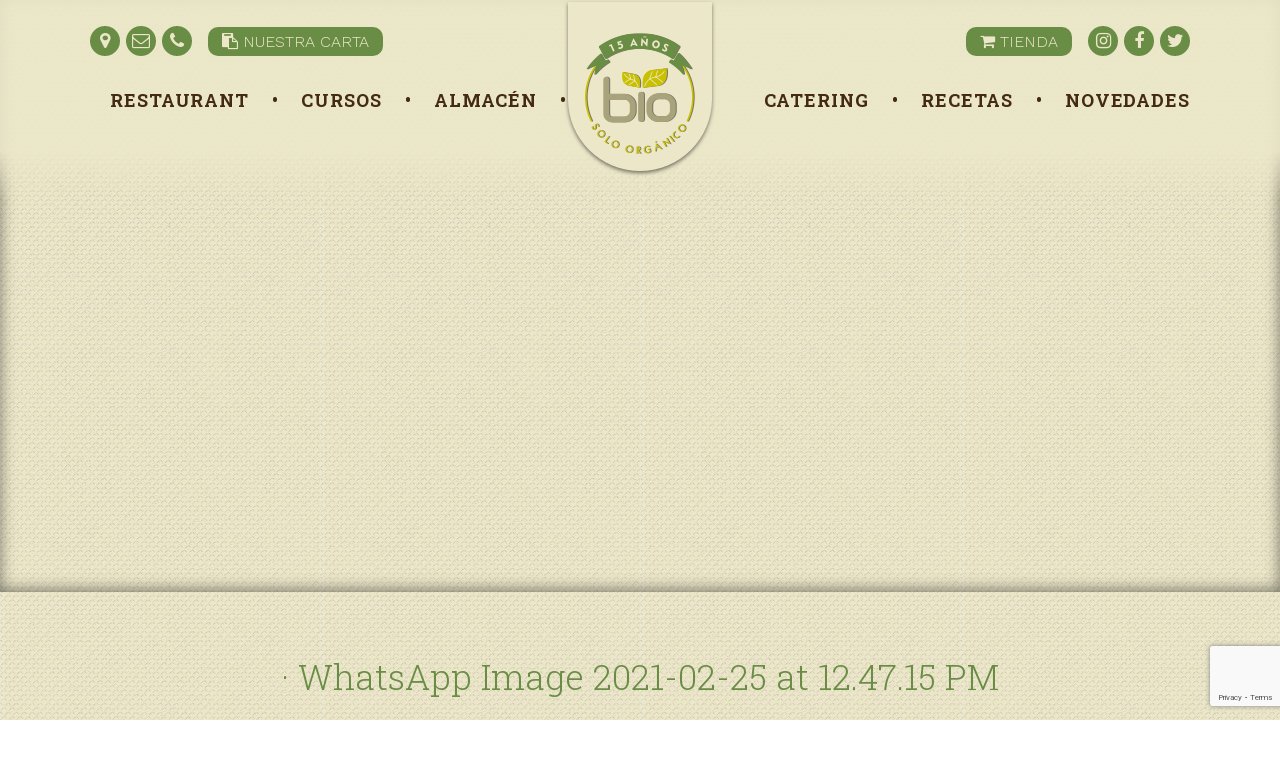

--- FILE ---
content_type: text/html; charset=UTF-8
request_url: https://biorestaurant.com.ar/?attachment_id=5146
body_size: 14379
content:

<!doctype html>
<html lang="es">
  <head>
  <meta charset="utf-8">
  <meta http-equiv="x-ua-compatible" content="ie=edge">
  <meta name="viewport" content="width=device-width, initial-scale=1">
  <meta name="facebook-domain-verification" content="4nriyk5gmxpo9bnigptpdv8a93c6w4" />
  <meta name='robots' content='index, follow, max-image-preview:large, max-snippet:-1, max-video-preview:-1' />
<link href="https://fonts.googleapis.com/css?family=Roboto+Slab:300,400,700|Work+Sans:200,300,400,500" rel="stylesheet" type="text/css" />

	<!-- This site is optimized with the Yoast SEO plugin v18.4.1 - https://yoast.com/wordpress/plugins/seo/ -->
	<title>WhatsApp Image 2021-02-25 at 12.47.15 PM - Bio Restaurant</title>
	<link rel="canonical" href="https://biorestaurant.com.ar/app/uploads/2021/02/WhatsApp-Image-2021-02-25-at-12.47.15-PM.jpeg" />
	<meta property="og:locale" content="es_ES" />
	<meta property="og:type" content="article" />
	<meta property="og:title" content="WhatsApp Image 2021-02-25 at 12.47.15 PM - Bio Restaurant" />
	<meta property="og:url" content="https://biorestaurant.com.ar/app/uploads/2021/02/WhatsApp-Image-2021-02-25-at-12.47.15-PM.jpeg" />
	<meta property="og:site_name" content="Bio Restaurant" />
	<meta property="og:image" content="https://biorestaurant.com.ar/app/uploads/2021/02/WhatsApp-Image-2021-02-25-at-12.47.15-PM.jpeg" />
	<meta property="og:image:width" content="720" />
	<meta property="og:image:height" content="1280" />
	<meta property="og:image:type" content="image/jpeg" />
	<script type="application/ld+json" class="yoast-schema-graph">{"@context":"https://schema.org","@graph":[{"@type":"WebSite","@id":"https://biorestaurant.com.ar/#website","url":"https://biorestaurant.com.ar/","name":"Bio Restaurant","description":"Solo Orgánico","potentialAction":[{"@type":"SearchAction","target":{"@type":"EntryPoint","urlTemplate":"https://biorestaurant.com.ar/?s={search_term_string}"},"query-input":"required name=search_term_string"}],"inLanguage":"es"},{"@type":"WebPage","@id":"https://biorestaurant.com.ar/app/uploads/2021/02/WhatsApp-Image-2021-02-25-at-12.47.15-PM.jpeg#webpage","url":"https://biorestaurant.com.ar/app/uploads/2021/02/WhatsApp-Image-2021-02-25-at-12.47.15-PM.jpeg","name":"WhatsApp Image 2021-02-25 at 12.47.15 PM - Bio Restaurant","isPartOf":{"@id":"https://biorestaurant.com.ar/#website"},"datePublished":"2021-02-25T17:57:25+00:00","dateModified":"2021-02-25T17:57:25+00:00","breadcrumb":{"@id":"https://biorestaurant.com.ar/app/uploads/2021/02/WhatsApp-Image-2021-02-25-at-12.47.15-PM.jpeg#breadcrumb"},"inLanguage":"es","potentialAction":[{"@type":"ReadAction","target":["https://biorestaurant.com.ar/app/uploads/2021/02/WhatsApp-Image-2021-02-25-at-12.47.15-PM.jpeg"]}]},{"@type":"BreadcrumbList","@id":"https://biorestaurant.com.ar/app/uploads/2021/02/WhatsApp-Image-2021-02-25-at-12.47.15-PM.jpeg#breadcrumb","itemListElement":[{"@type":"ListItem","position":1,"name":"Portada","item":"https://biorestaurant.com.ar/"},{"@type":"ListItem","position":2,"name":"Chocolate Paisandoo","item":"https://biorestaurant.com.ar/producto/chocolate-paisandoo/"},{"@type":"ListItem","position":3,"name":"WhatsApp Image 2021-02-25 at 12.47.15 PM"}]}]}</script>
	<!-- / Yoast SEO plugin. -->


<link rel='dns-prefetch' href='//www.google.com' />
<link rel='dns-prefetch' href='//maxcdn.bootstrapcdn.com' />
<link rel='dns-prefetch' href='//fonts.googleapis.com' />
<link rel="alternate" type="application/rss+xml" title="Bio Restaurant &raquo; Comentario WhatsApp Image 2021-02-25 at 12.47.15 PM del feed" href="https://biorestaurant.com.ar/?attachment_id=5146/feed/" />
		<!-- This site uses the Google Analytics by ExactMetrics plugin v7.4.0 - Using Analytics tracking - https://www.exactmetrics.com/ -->
							<script src="//www.googletagmanager.com/gtag/js?id=UA-43984116-1"  data-cfasync="false" data-wpfc-render="false" type="text/javascript" async></script>
			<script data-cfasync="false" data-wpfc-render="false" type="text/javascript">
				var em_version = '7.4.0';
				var em_track_user = true;
				var em_no_track_reason = '';
				
								var disableStrs = [
															'ga-disable-UA-43984116-1',
									];

				/* Function to detect opted out users */
				function __gtagTrackerIsOptedOut() {
					for ( var index = 0; index < disableStrs.length; index++ ) {
						if ( document.cookie.indexOf( disableStrs[ index ] + '=true' ) > -1 ) {
							return true;
						}
					}

					return false;
				}

				/* Disable tracking if the opt-out cookie exists. */
				if ( __gtagTrackerIsOptedOut() ) {
					for ( var index = 0; index < disableStrs.length; index++ ) {
						window[ disableStrs[ index ] ] = true;
					}
				}

				/* Opt-out function */
				function __gtagTrackerOptout() {
					for ( var index = 0; index < disableStrs.length; index++ ) {
						document.cookie = disableStrs[ index ] + '=true; expires=Thu, 31 Dec 2099 23:59:59 UTC; path=/';
						window[ disableStrs[ index ] ] = true;
					}
				}

				if ( 'undefined' === typeof gaOptout ) {
					function gaOptout() {
						__gtagTrackerOptout();
					}
				}
								window.dataLayer = window.dataLayer || [];

				window.ExactMetricsDualTracker = {
					helpers: {},
					trackers: {},
				};
				if ( em_track_user ) {
					function __gtagDataLayer() {
						dataLayer.push( arguments );
					}

					function __gtagTracker( type, name, parameters ) {
						if (!parameters) {
							parameters = {};
						}

						if (parameters.send_to) {
							__gtagDataLayer.apply( null, arguments );
							return;
						}

						if ( type === 'event' ) {
							
															parameters.send_to = exactmetrics_frontend.ua;
								__gtagDataLayer( type, name, parameters );
													} else {
							__gtagDataLayer.apply( null, arguments );
						}
					}
					__gtagTracker( 'js', new Date() );
					__gtagTracker( 'set', {
						'developer_id.dNDMyYj' : true,
											} );
															__gtagTracker( 'config', 'UA-43984116-1', {"forceSSL":"true"} );
										window.gtag = __gtagTracker;											(function () {
							/* https://developers.google.com/analytics/devguides/collection/analyticsjs/ */
							/* ga and __gaTracker compatibility shim. */
							var noopfn = function () {
								return null;
							};
							var newtracker = function () {
								return new Tracker();
							};
							var Tracker = function () {
								return null;
							};
							var p = Tracker.prototype;
							p.get = noopfn;
							p.set = noopfn;
							p.send = function (){
								var args = Array.prototype.slice.call(arguments);
								args.unshift( 'send' );
								__gaTracker.apply(null, args);
							};
							var __gaTracker = function () {
								var len = arguments.length;
								if ( len === 0 ) {
									return;
								}
								var f = arguments[len - 1];
								if ( typeof f !== 'object' || f === null || typeof f.hitCallback !== 'function' ) {
									if ( 'send' === arguments[0] ) {
										var hitConverted, hitObject = false, action;
										if ( 'event' === arguments[1] ) {
											if ( 'undefined' !== typeof arguments[3] ) {
												hitObject = {
													'eventAction': arguments[3],
													'eventCategory': arguments[2],
													'eventLabel': arguments[4],
													'value': arguments[5] ? arguments[5] : 1,
												}
											}
										}
										if ( 'pageview' === arguments[1] ) {
											if ( 'undefined' !== typeof arguments[2] ) {
												hitObject = {
													'eventAction': 'page_view',
													'page_path' : arguments[2],
												}
											}
										}
										if ( typeof arguments[2] === 'object' ) {
											hitObject = arguments[2];
										}
										if ( typeof arguments[5] === 'object' ) {
											Object.assign( hitObject, arguments[5] );
										}
										if ( 'undefined' !== typeof arguments[1].hitType ) {
											hitObject = arguments[1];
											if ( 'pageview' === hitObject.hitType ) {
												hitObject.eventAction = 'page_view';
											}
										}
										if ( hitObject ) {
											action = 'timing' === arguments[1].hitType ? 'timing_complete' : hitObject.eventAction;
											hitConverted = mapArgs( hitObject );
											__gtagTracker( 'event', action, hitConverted );
										}
									}
									return;
								}

								function mapArgs( args ) {
									var arg, hit = {};
									var gaMap = {
										'eventCategory': 'event_category',
										'eventAction': 'event_action',
										'eventLabel': 'event_label',
										'eventValue': 'event_value',
										'nonInteraction': 'non_interaction',
										'timingCategory': 'event_category',
										'timingVar': 'name',
										'timingValue': 'value',
										'timingLabel': 'event_label',
										'page' : 'page_path',
										'location' : 'page_location',
										'title' : 'page_title',
									};
									for ( arg in args ) {
																				if ( ! ( ! args.hasOwnProperty(arg) || ! gaMap.hasOwnProperty(arg) ) ) {
											hit[gaMap[arg]] = args[arg];
										} else {
											hit[arg] = args[arg];
										}
									}
									return hit;
								}

								try {
									f.hitCallback();
								} catch ( ex ) {
								}
							};
							__gaTracker.create = newtracker;
							__gaTracker.getByName = newtracker;
							__gaTracker.getAll = function () {
								return [];
							};
							__gaTracker.remove = noopfn;
							__gaTracker.loaded = true;
							window['__gaTracker'] = __gaTracker;
						})();
									} else {
										console.log( "" );
					( function () {
							function __gtagTracker() {
								return null;
							}
							window['__gtagTracker'] = __gtagTracker;
							window['gtag'] = __gtagTracker;
					} )();
									}
			</script>
				<!-- / Google Analytics by ExactMetrics -->
		<script type="text/javascript">
/* <![CDATA[ */
window._wpemojiSettings = {"baseUrl":"https:\/\/s.w.org\/images\/core\/emoji\/15.0.3\/72x72\/","ext":".png","svgUrl":"https:\/\/s.w.org\/images\/core\/emoji\/15.0.3\/svg\/","svgExt":".svg","source":{"concatemoji":"https:\/\/biorestaurant.com.ar\/wp\/wp-includes\/js\/wp-emoji-release.min.js?ver=6.7"}};
/*! This file is auto-generated */
!function(i,n){var o,s,e;function c(e){try{var t={supportTests:e,timestamp:(new Date).valueOf()};sessionStorage.setItem(o,JSON.stringify(t))}catch(e){}}function p(e,t,n){e.clearRect(0,0,e.canvas.width,e.canvas.height),e.fillText(t,0,0);var t=new Uint32Array(e.getImageData(0,0,e.canvas.width,e.canvas.height).data),r=(e.clearRect(0,0,e.canvas.width,e.canvas.height),e.fillText(n,0,0),new Uint32Array(e.getImageData(0,0,e.canvas.width,e.canvas.height).data));return t.every(function(e,t){return e===r[t]})}function u(e,t,n){switch(t){case"flag":return n(e,"\ud83c\udff3\ufe0f\u200d\u26a7\ufe0f","\ud83c\udff3\ufe0f\u200b\u26a7\ufe0f")?!1:!n(e,"\ud83c\uddfa\ud83c\uddf3","\ud83c\uddfa\u200b\ud83c\uddf3")&&!n(e,"\ud83c\udff4\udb40\udc67\udb40\udc62\udb40\udc65\udb40\udc6e\udb40\udc67\udb40\udc7f","\ud83c\udff4\u200b\udb40\udc67\u200b\udb40\udc62\u200b\udb40\udc65\u200b\udb40\udc6e\u200b\udb40\udc67\u200b\udb40\udc7f");case"emoji":return!n(e,"\ud83d\udc26\u200d\u2b1b","\ud83d\udc26\u200b\u2b1b")}return!1}function f(e,t,n){var r="undefined"!=typeof WorkerGlobalScope&&self instanceof WorkerGlobalScope?new OffscreenCanvas(300,150):i.createElement("canvas"),a=r.getContext("2d",{willReadFrequently:!0}),o=(a.textBaseline="top",a.font="600 32px Arial",{});return e.forEach(function(e){o[e]=t(a,e,n)}),o}function t(e){var t=i.createElement("script");t.src=e,t.defer=!0,i.head.appendChild(t)}"undefined"!=typeof Promise&&(o="wpEmojiSettingsSupports",s=["flag","emoji"],n.supports={everything:!0,everythingExceptFlag:!0},e=new Promise(function(e){i.addEventListener("DOMContentLoaded",e,{once:!0})}),new Promise(function(t){var n=function(){try{var e=JSON.parse(sessionStorage.getItem(o));if("object"==typeof e&&"number"==typeof e.timestamp&&(new Date).valueOf()<e.timestamp+604800&&"object"==typeof e.supportTests)return e.supportTests}catch(e){}return null}();if(!n){if("undefined"!=typeof Worker&&"undefined"!=typeof OffscreenCanvas&&"undefined"!=typeof URL&&URL.createObjectURL&&"undefined"!=typeof Blob)try{var e="postMessage("+f.toString()+"("+[JSON.stringify(s),u.toString(),p.toString()].join(",")+"));",r=new Blob([e],{type:"text/javascript"}),a=new Worker(URL.createObjectURL(r),{name:"wpTestEmojiSupports"});return void(a.onmessage=function(e){c(n=e.data),a.terminate(),t(n)})}catch(e){}c(n=f(s,u,p))}t(n)}).then(function(e){for(var t in e)n.supports[t]=e[t],n.supports.everything=n.supports.everything&&n.supports[t],"flag"!==t&&(n.supports.everythingExceptFlag=n.supports.everythingExceptFlag&&n.supports[t]);n.supports.everythingExceptFlag=n.supports.everythingExceptFlag&&!n.supports.flag,n.DOMReady=!1,n.readyCallback=function(){n.DOMReady=!0}}).then(function(){return e}).then(function(){var e;n.supports.everything||(n.readyCallback(),(e=n.source||{}).concatemoji?t(e.concatemoji):e.wpemoji&&e.twemoji&&(t(e.twemoji),t(e.wpemoji)))}))}((window,document),window._wpemojiSettings);
/* ]]> */
</script>
<style id='wp-emoji-styles-inline-css' type='text/css'>

	img.wp-smiley, img.emoji {
		display: inline !important;
		border: none !important;
		box-shadow: none !important;
		height: 1em !important;
		width: 1em !important;
		margin: 0 0.07em !important;
		vertical-align: -0.1em !important;
		background: none !important;
		padding: 0 !important;
	}
</style>
<link rel='stylesheet' id='wp-block-library-css' href='https://biorestaurant.com.ar/wp/wp-includes/css/dist/block-library/style.min.css?ver=6.7' type='text/css' media='all' />
<link rel='stylesheet' id='wc-block-vendors-style-css' href='https://biorestaurant.com.ar/app/plugins/woocommerce/packages/woocommerce-blocks/build/vendors-style.css?ver=4.0.0' type='text/css' media='all' />
<link rel='stylesheet' id='wc-block-style-css' href='https://biorestaurant.com.ar/app/plugins/woocommerce/packages/woocommerce-blocks/build/style.css?ver=4.0.0' type='text/css' media='all' />
<style id='classic-theme-styles-inline-css' type='text/css'>
/*! This file is auto-generated */
.wp-block-button__link{color:#fff;background-color:#32373c;border-radius:9999px;box-shadow:none;text-decoration:none;padding:calc(.667em + 2px) calc(1.333em + 2px);font-size:1.125em}.wp-block-file__button{background:#32373c;color:#fff;text-decoration:none}
</style>
<style id='global-styles-inline-css' type='text/css'>
:root{--wp--preset--aspect-ratio--square: 1;--wp--preset--aspect-ratio--4-3: 4/3;--wp--preset--aspect-ratio--3-4: 3/4;--wp--preset--aspect-ratio--3-2: 3/2;--wp--preset--aspect-ratio--2-3: 2/3;--wp--preset--aspect-ratio--16-9: 16/9;--wp--preset--aspect-ratio--9-16: 9/16;--wp--preset--color--black: #000000;--wp--preset--color--cyan-bluish-gray: #abb8c3;--wp--preset--color--white: #ffffff;--wp--preset--color--pale-pink: #f78da7;--wp--preset--color--vivid-red: #cf2e2e;--wp--preset--color--luminous-vivid-orange: #ff6900;--wp--preset--color--luminous-vivid-amber: #fcb900;--wp--preset--color--light-green-cyan: #7bdcb5;--wp--preset--color--vivid-green-cyan: #00d084;--wp--preset--color--pale-cyan-blue: #8ed1fc;--wp--preset--color--vivid-cyan-blue: #0693e3;--wp--preset--color--vivid-purple: #9b51e0;--wp--preset--gradient--vivid-cyan-blue-to-vivid-purple: linear-gradient(135deg,rgba(6,147,227,1) 0%,rgb(155,81,224) 100%);--wp--preset--gradient--light-green-cyan-to-vivid-green-cyan: linear-gradient(135deg,rgb(122,220,180) 0%,rgb(0,208,130) 100%);--wp--preset--gradient--luminous-vivid-amber-to-luminous-vivid-orange: linear-gradient(135deg,rgba(252,185,0,1) 0%,rgba(255,105,0,1) 100%);--wp--preset--gradient--luminous-vivid-orange-to-vivid-red: linear-gradient(135deg,rgba(255,105,0,1) 0%,rgb(207,46,46) 100%);--wp--preset--gradient--very-light-gray-to-cyan-bluish-gray: linear-gradient(135deg,rgb(238,238,238) 0%,rgb(169,184,195) 100%);--wp--preset--gradient--cool-to-warm-spectrum: linear-gradient(135deg,rgb(74,234,220) 0%,rgb(151,120,209) 20%,rgb(207,42,186) 40%,rgb(238,44,130) 60%,rgb(251,105,98) 80%,rgb(254,248,76) 100%);--wp--preset--gradient--blush-light-purple: linear-gradient(135deg,rgb(255,206,236) 0%,rgb(152,150,240) 100%);--wp--preset--gradient--blush-bordeaux: linear-gradient(135deg,rgb(254,205,165) 0%,rgb(254,45,45) 50%,rgb(107,0,62) 100%);--wp--preset--gradient--luminous-dusk: linear-gradient(135deg,rgb(255,203,112) 0%,rgb(199,81,192) 50%,rgb(65,88,208) 100%);--wp--preset--gradient--pale-ocean: linear-gradient(135deg,rgb(255,245,203) 0%,rgb(182,227,212) 50%,rgb(51,167,181) 100%);--wp--preset--gradient--electric-grass: linear-gradient(135deg,rgb(202,248,128) 0%,rgb(113,206,126) 100%);--wp--preset--gradient--midnight: linear-gradient(135deg,rgb(2,3,129) 0%,rgb(40,116,252) 100%);--wp--preset--font-size--small: 13px;--wp--preset--font-size--medium: 20px;--wp--preset--font-size--large: 36px;--wp--preset--font-size--x-large: 42px;--wp--preset--spacing--20: 0.44rem;--wp--preset--spacing--30: 0.67rem;--wp--preset--spacing--40: 1rem;--wp--preset--spacing--50: 1.5rem;--wp--preset--spacing--60: 2.25rem;--wp--preset--spacing--70: 3.38rem;--wp--preset--spacing--80: 5.06rem;--wp--preset--shadow--natural: 6px 6px 9px rgba(0, 0, 0, 0.2);--wp--preset--shadow--deep: 12px 12px 50px rgba(0, 0, 0, 0.4);--wp--preset--shadow--sharp: 6px 6px 0px rgba(0, 0, 0, 0.2);--wp--preset--shadow--outlined: 6px 6px 0px -3px rgba(255, 255, 255, 1), 6px 6px rgba(0, 0, 0, 1);--wp--preset--shadow--crisp: 6px 6px 0px rgba(0, 0, 0, 1);}:where(.is-layout-flex){gap: 0.5em;}:where(.is-layout-grid){gap: 0.5em;}body .is-layout-flex{display: flex;}.is-layout-flex{flex-wrap: wrap;align-items: center;}.is-layout-flex > :is(*, div){margin: 0;}body .is-layout-grid{display: grid;}.is-layout-grid > :is(*, div){margin: 0;}:where(.wp-block-columns.is-layout-flex){gap: 2em;}:where(.wp-block-columns.is-layout-grid){gap: 2em;}:where(.wp-block-post-template.is-layout-flex){gap: 1.25em;}:where(.wp-block-post-template.is-layout-grid){gap: 1.25em;}.has-black-color{color: var(--wp--preset--color--black) !important;}.has-cyan-bluish-gray-color{color: var(--wp--preset--color--cyan-bluish-gray) !important;}.has-white-color{color: var(--wp--preset--color--white) !important;}.has-pale-pink-color{color: var(--wp--preset--color--pale-pink) !important;}.has-vivid-red-color{color: var(--wp--preset--color--vivid-red) !important;}.has-luminous-vivid-orange-color{color: var(--wp--preset--color--luminous-vivid-orange) !important;}.has-luminous-vivid-amber-color{color: var(--wp--preset--color--luminous-vivid-amber) !important;}.has-light-green-cyan-color{color: var(--wp--preset--color--light-green-cyan) !important;}.has-vivid-green-cyan-color{color: var(--wp--preset--color--vivid-green-cyan) !important;}.has-pale-cyan-blue-color{color: var(--wp--preset--color--pale-cyan-blue) !important;}.has-vivid-cyan-blue-color{color: var(--wp--preset--color--vivid-cyan-blue) !important;}.has-vivid-purple-color{color: var(--wp--preset--color--vivid-purple) !important;}.has-black-background-color{background-color: var(--wp--preset--color--black) !important;}.has-cyan-bluish-gray-background-color{background-color: var(--wp--preset--color--cyan-bluish-gray) !important;}.has-white-background-color{background-color: var(--wp--preset--color--white) !important;}.has-pale-pink-background-color{background-color: var(--wp--preset--color--pale-pink) !important;}.has-vivid-red-background-color{background-color: var(--wp--preset--color--vivid-red) !important;}.has-luminous-vivid-orange-background-color{background-color: var(--wp--preset--color--luminous-vivid-orange) !important;}.has-luminous-vivid-amber-background-color{background-color: var(--wp--preset--color--luminous-vivid-amber) !important;}.has-light-green-cyan-background-color{background-color: var(--wp--preset--color--light-green-cyan) !important;}.has-vivid-green-cyan-background-color{background-color: var(--wp--preset--color--vivid-green-cyan) !important;}.has-pale-cyan-blue-background-color{background-color: var(--wp--preset--color--pale-cyan-blue) !important;}.has-vivid-cyan-blue-background-color{background-color: var(--wp--preset--color--vivid-cyan-blue) !important;}.has-vivid-purple-background-color{background-color: var(--wp--preset--color--vivid-purple) !important;}.has-black-border-color{border-color: var(--wp--preset--color--black) !important;}.has-cyan-bluish-gray-border-color{border-color: var(--wp--preset--color--cyan-bluish-gray) !important;}.has-white-border-color{border-color: var(--wp--preset--color--white) !important;}.has-pale-pink-border-color{border-color: var(--wp--preset--color--pale-pink) !important;}.has-vivid-red-border-color{border-color: var(--wp--preset--color--vivid-red) !important;}.has-luminous-vivid-orange-border-color{border-color: var(--wp--preset--color--luminous-vivid-orange) !important;}.has-luminous-vivid-amber-border-color{border-color: var(--wp--preset--color--luminous-vivid-amber) !important;}.has-light-green-cyan-border-color{border-color: var(--wp--preset--color--light-green-cyan) !important;}.has-vivid-green-cyan-border-color{border-color: var(--wp--preset--color--vivid-green-cyan) !important;}.has-pale-cyan-blue-border-color{border-color: var(--wp--preset--color--pale-cyan-blue) !important;}.has-vivid-cyan-blue-border-color{border-color: var(--wp--preset--color--vivid-cyan-blue) !important;}.has-vivid-purple-border-color{border-color: var(--wp--preset--color--vivid-purple) !important;}.has-vivid-cyan-blue-to-vivid-purple-gradient-background{background: var(--wp--preset--gradient--vivid-cyan-blue-to-vivid-purple) !important;}.has-light-green-cyan-to-vivid-green-cyan-gradient-background{background: var(--wp--preset--gradient--light-green-cyan-to-vivid-green-cyan) !important;}.has-luminous-vivid-amber-to-luminous-vivid-orange-gradient-background{background: var(--wp--preset--gradient--luminous-vivid-amber-to-luminous-vivid-orange) !important;}.has-luminous-vivid-orange-to-vivid-red-gradient-background{background: var(--wp--preset--gradient--luminous-vivid-orange-to-vivid-red) !important;}.has-very-light-gray-to-cyan-bluish-gray-gradient-background{background: var(--wp--preset--gradient--very-light-gray-to-cyan-bluish-gray) !important;}.has-cool-to-warm-spectrum-gradient-background{background: var(--wp--preset--gradient--cool-to-warm-spectrum) !important;}.has-blush-light-purple-gradient-background{background: var(--wp--preset--gradient--blush-light-purple) !important;}.has-blush-bordeaux-gradient-background{background: var(--wp--preset--gradient--blush-bordeaux) !important;}.has-luminous-dusk-gradient-background{background: var(--wp--preset--gradient--luminous-dusk) !important;}.has-pale-ocean-gradient-background{background: var(--wp--preset--gradient--pale-ocean) !important;}.has-electric-grass-gradient-background{background: var(--wp--preset--gradient--electric-grass) !important;}.has-midnight-gradient-background{background: var(--wp--preset--gradient--midnight) !important;}.has-small-font-size{font-size: var(--wp--preset--font-size--small) !important;}.has-medium-font-size{font-size: var(--wp--preset--font-size--medium) !important;}.has-large-font-size{font-size: var(--wp--preset--font-size--large) !important;}.has-x-large-font-size{font-size: var(--wp--preset--font-size--x-large) !important;}
:where(.wp-block-post-template.is-layout-flex){gap: 1.25em;}:where(.wp-block-post-template.is-layout-grid){gap: 1.25em;}
:where(.wp-block-columns.is-layout-flex){gap: 2em;}:where(.wp-block-columns.is-layout-grid){gap: 2em;}
:root :where(.wp-block-pullquote){font-size: 1.5em;line-height: 1.6;}
</style>
<link rel='stylesheet' id='apss-font-awesome-css' href='//maxcdn.bootstrapcdn.com/font-awesome/latest/css/font-awesome.min.css?ver=1.3.5' type='text/css' media='all' />
<link rel='stylesheet' id='apss-font-opensans-css' href='//fonts.googleapis.com/css?family=Open+Sans&#038;ver=6.7' type='text/css' media='all' />
<link rel='stylesheet' id='apss-frontend-css-css' href='https://biorestaurant.com.ar/app/plugins/accesspress-social-pro/css/share/frontend.css?ver=1.3.5' type='text/css' media='all' />
<link rel='stylesheet' id='apsc-font-awesome-css' href='https://biorestaurant.com.ar/app/plugins/accesspress-social-pro/css/counter/font-awesome/font-awesome.css?ver=1.3.5' type='text/css' media='all' />
<link rel='stylesheet' id='apsc-googlefont-roboto-css' href='//fonts.googleapis.com/css?family=Roboto%3A400%2C300%2C500%2C700%2C900%2C100&#038;ver=6.7' type='text/css' media='all' />
<link rel='stylesheet' id='apsc-frontend-css-css' href='https://biorestaurant.com.ar/app/plugins/accesspress-social-pro/css/counter/frontend.css?ver=1.3.5' type='text/css' media='all' />
<link rel='stylesheet' id='contact-form-7-css' href='https://biorestaurant.com.ar/app/plugins/contact-form-7/includes/css/styles.css?ver=5.5.6' type='text/css' media='all' />
<link rel='stylesheet' id='woocommerce-layout-css' href='https://biorestaurant.com.ar/app/plugins/woocommerce/assets/css/woocommerce-layout.css?ver=4.9.5' type='text/css' media='all' />
<link rel='stylesheet' id='woocommerce-smallscreen-css' href='https://biorestaurant.com.ar/app/plugins/woocommerce/assets/css/woocommerce-smallscreen.css?ver=4.9.5' type='text/css' media='only screen and (max-width: 768px)' />
<link rel='stylesheet' id='woocommerce-general-css' href='https://biorestaurant.com.ar/app/plugins/woocommerce/assets/css/woocommerce.css?ver=4.9.5' type='text/css' media='all' />
<style id='woocommerce-inline-inline-css' type='text/css'>
.woocommerce form .form-row .required { visibility: visible; }
</style>
<link rel='stylesheet' id='woocommerce-mercadopago-global-css-css' href='https://biorestaurant.com.ar/app/plugins/woocommerce-mercadopago/includes/../assets/css/global.min.css?ver=5.7.4' type='text/css' media='all' />
<link rel='stylesheet' id='prdctfltr-css' href='https://biorestaurant.com.ar/app/plugins/prdctfltr/lib/css/prdctfltr.min.css?ver=6.5.0' type='text/css' media='all' />
<link rel='stylesheet' id='sage/css-css' href='https://biorestaurant.com.ar/app/themes/bio/dist/styles/main-9764f2d279.css' type='text/css' media='all' />
<script type="text/javascript" id="exactmetrics-frontend-script-js-extra">
/* <![CDATA[ */
var exactmetrics_frontend = {"js_events_tracking":"true","download_extensions":"zip,mp3,mpeg,pdf,docx,pptx,xlsx,rar","inbound_paths":"[{\"path\":\"\\\/go\\\/\",\"label\":\"affiliate\"},{\"path\":\"\\\/recommend\\\/\",\"label\":\"affiliate\"}]","home_url":"https:\/\/biorestaurant.com.ar","hash_tracking":"false","ua":"UA-43984116-1","v4_id":""};
/* ]]> */
</script>
<script type="text/javascript" src="https://biorestaurant.com.ar/app/plugins/google-analytics-dashboard-for-wp/assets/js/frontend-gtag.min.js?ver=7.4.0" id="exactmetrics-frontend-script-js"></script>
<script type="text/javascript" src="https://biorestaurant.com.ar/wp/wp-includes/js/jquery/jquery.min.js?ver=3.7.1" id="jquery-core-js"></script>
<script type="text/javascript" src="https://biorestaurant.com.ar/wp/wp-includes/js/jquery/jquery-migrate.min.js?ver=3.4.1" id="jquery-migrate-js"></script>
<link rel="https://api.w.org/" href="https://biorestaurant.com.ar/wp-json/" /><link rel="alternate" title="JSON" type="application/json" href="https://biorestaurant.com.ar/wp-json/wp/v2/media/5146" /><link rel="EditURI" type="application/rsd+xml" title="RSD" href="https://biorestaurant.com.ar/wp/xmlrpc.php?rsd" />
<meta name="generator" content="WordPress 6.7" />
<meta name="generator" content="WooCommerce 4.9.5" />
<link rel='shortlink' href='https://biorestaurant.com.ar/?p=5146' />
<link rel="alternate" title="oEmbed (JSON)" type="application/json+oembed" href="https://biorestaurant.com.ar/wp-json/oembed/1.0/embed?url=https%3A%2F%2Fbiorestaurant.com.ar%2F%3Fattachment_id%3D5146" />
<link rel="alternate" title="oEmbed (XML)" type="text/xml+oembed" href="https://biorestaurant.com.ar/wp-json/oembed/1.0/embed?url=https%3A%2F%2Fbiorestaurant.com.ar%2F%3Fattachment_id%3D5146&#038;format=xml" />
	<noscript><style>.woocommerce-product-gallery{ opacity: 1 !important; }</style></noscript>
	
<!-- Facebook Pixel Code -->
<script type='text/javascript'>
!function(f,b,e,v,n,t,s){if(f.fbq)return;n=f.fbq=function(){n.callMethod?
n.callMethod.apply(n,arguments):n.queue.push(arguments)};if(!f._fbq)f._fbq=n;
n.push=n;n.loaded=!0;n.version='2.0';n.queue=[];t=b.createElement(e);t.async=!0;
t.src=v;s=b.getElementsByTagName(e)[0];s.parentNode.insertBefore(t,s)}(window,
document,'script','https://connect.facebook.net/en_US/fbevents.js');
</script>
<!-- End Facebook Pixel Code -->
<script type='text/javascript'>
  fbq('init', '221373001890781', {}, {
    "agent": "wordpress-6.7-3.0.6"
});
</script><script type='text/javascript'>
  fbq('track', 'PageView', []);
</script>
<!-- Facebook Pixel Code -->
<noscript>
<img height="1" width="1" style="display:none" alt="fbpx"
src="https://www.facebook.com/tr?id=221373001890781&ev=PageView&noscript=1" />
</noscript>
<!-- End Facebook Pixel Code -->
<link rel="icon" href="https://biorestaurant.com.ar/app/uploads/2018/01/cropped-favicon-32x32.png" sizes="32x32" />
<link rel="icon" href="https://biorestaurant.com.ar/app/uploads/2018/01/cropped-favicon-192x192.png" sizes="192x192" />
<link rel="apple-touch-icon" href="https://biorestaurant.com.ar/app/uploads/2018/01/cropped-favicon-180x180.png" />
<meta name="msapplication-TileImage" content="https://biorestaurant.com.ar/app/uploads/2018/01/cropped-favicon-270x270.png" />
<meta name="generator" content="WooCommerce Product Filter - All in One WooCommerce Filter"/>		<style type="text/css" id="wp-custom-css">
			.woocommerce-Price-amount,
.price {
    display: none !important;
}
		</style>
		</head>
  <body class="attachment attachment-template-default single single-attachment postid-5146 attachmentid-5146 attachment-jpeg theme-bio woocommerce-no-js ?attachment_id=5146" style="background-image:url(https://biorestaurant.com.ar/app/uploads/2017/07/bg.jpg); background-repeat: repeat;">
    <!--[if IE]>
      <div class="alert alert-warning">
        You are using an <strong>outdated</strong> browser. Please <a href="http://browsehappy.com/">upgrade your browser</a> to improve your experience.      </div>
    <![endif]-->
    <header class="p-0" role="banner">
    <nav class="navbar-absolute-top navbar navbar-toggleable-sm p-0 graded">
                  <a class="center navbar-brand abs-logo p-0" href="https://biorestaurant.com.ar/">
          <img class="hidden-sm-down" src="https://biorestaurant.com.ar/app/uploads/2017/07/logo.png" alt="" />
        </a>
          
                  <a class="center navbar-brand text-center m-0 p-0" href="https://biorestaurant.com.ar/">
          <img class="hidden-md-up" src="https://biorestaurant.com.ar/app/uploads/2017/07/logo.png" alt="" />
        </a>
          
    <button class="navbar-toggler bg-primary p-3 w-100" type="button" data-toggle="collapse" data-target="#navbarcollapse" aria-controls="navbarcollapse" aria-expanded="false" aria-label="Toggle navigation">
      <h3 class="text-uppercase color-tertiary mb-0"><i class="fa fa-bars mr-1" aria-hidden="true"></i>
 Menú</h3>
    </button>

    <div class="collapse navbar-collapse" id="navbarcollapse">

      <div class="container">
        <div class="row">

                      <div class="col-6 pull-left text-left left-menu">
                              <a class="round-social-link bg-primary color-tertiary fa fa-map-marker" href="https://goo.gl/maps/Siw91pNcNXm" target="_blank"></a>
                              <a class="round-social-link bg-primary color-tertiary fa fa-envelope-o" href="mailto:info@biorestaurant.com.ar" ></a>
                              <a class="round-social-link bg-primary color-tertiary fa fa-phone" href="tel:+54 11 4774 3880" ></a>
                                          <a href="" class="bg-primary color-tertiary header-btn header-btn-left" target="_blank"><i class="fa fa-clipboard" aria-hidden="true"></i><span>Nuestra Carta</span></a>
            </div>
          
                      <div class="col-6 pull-right text-right right-menu">
              <a href="https://biorestaurant.com.ar/tienda/" class="cart-contents bg-primary color-tertiary header-btn header-btn-right"><i class="fa fa-shopping-cart" aria-hidden="true"></i><span>Tienda </span></a>
                              <a class="round-social-link bg-primary color-tertiary fa fa-instagram" href="https://www.instagram.com/bio_soloorganico/" target="_blank"></a>
                              <a class="round-social-link bg-primary color-tertiary fa fa-facebook" href="https://www.facebook.com/biosoloorganico/" target="_blank"></a>
                              <a class="round-social-link bg-primary color-tertiary fa fa-twitter" href="https://twitter.com/biosoloorganico" target="_blank"></a>
                          </div>
          
          <div class="col-sm-12 mt-md-4 mt-lg-3 pb-md-5 primary-nav-wrap">
            <div class="menu-main-container"><ul id="menu-main" class="nav navbar-nav d-flex justify-content-between flex-sm-column flex-md-row mt-sm-2 mt-xs-5"><li id="menu-item-4355" class="d-md-none menu-item menu-item-type-custom menu-item-object-custom menu-item-4355"><a target="_blank" href="https://biorestaurant.com.ar/app/uploads/2025/05/MENU-BIO-ESPANOL.pdf">Carta</a></li>
<li id="menu-item-38" class="menu-item menu-item-type-post_type menu-item-object-page menu-item-38"><a href="https://biorestaurant.com.ar/restaurant/">Restaurant</a></li>
<li id="menu-item-1907" class="menu-item menu-item-type-post_type menu-item-object-page menu-item-1907"><a href="https://biorestaurant.com.ar/cursos/">Cursos</a></li>
<li id="menu-item-3849" class="menu-item menu-item-type-custom menu-item-object-custom menu-item-3849"><a href="http://biorestaurant.com.ar/tienda/">Almacén</a></li>
<li id="menu-item-1944" class="invisible hidden-md-down menu-item menu-item-type-custom menu-item-object-custom menu-item-1944"><a href="#">Separador</a></li>
<li id="menu-item-1909" class="menu-item menu-item-type-post_type menu-item-object-page menu-item-1909"><a href="https://biorestaurant.com.ar/catering/">Catering</a></li>
<li id="menu-item-2313" class="menu-item menu-item-type-custom menu-item-object-custom menu-item-2313"><a href="http://biorestaurant.com.ar/recetas/">Recetas</a></li>
<li id="menu-item-2721" class="menu-item menu-item-type-custom menu-item-object-custom menu-item-2721"><a href="http://biorestaurant.com.ar/novedades/">Novedades</a></li>
</ul></div>          </div>
        </div>
      </div>
    </div>
  </nav>
</header>
    <div class="wrap" role="document">
      <div class="content">
        <main class="main">
          
<section id="cursos-inner" class="b-jumbotron " style="background-image:url(''); background-repeat: no-repeat; background-size: cover;">
<div class="container" style="padding-top: 20vw; padding-bottom: 20vw;">
</div>
</section>

<article class="post-5146 attachment type-attachment status-inherit hentry">
  <div class="container">

    <div class="row">
      <div class="col-lg-8 offset-lg-2">
        <h1 class="text-center color-primary display-4 py-5">· WhatsApp Image 2021-02-25 at 12.47.15 PM ·</h1>
        <p class="attachment"><a href='https://biorestaurant.com.ar/app/uploads/2021/02/WhatsApp-Image-2021-02-25-at-12.47.15-PM.jpeg'><img fetchpriority="high" decoding="async" width="169" height="300" src="https://biorestaurant.com.ar/app/uploads/2021/02/WhatsApp-Image-2021-02-25-at-12.47.15-PM-169x300.jpeg" class="attachment-medium size-medium" alt="" srcset="https://biorestaurant.com.ar/app/uploads/2021/02/WhatsApp-Image-2021-02-25-at-12.47.15-PM-169x300.jpeg 169w, https://biorestaurant.com.ar/app/uploads/2021/02/WhatsApp-Image-2021-02-25-at-12.47.15-PM-600x1067.jpeg 600w, https://biorestaurant.com.ar/app/uploads/2021/02/WhatsApp-Image-2021-02-25-at-12.47.15-PM-338x600.jpeg 338w, https://biorestaurant.com.ar/app/uploads/2021/02/WhatsApp-Image-2021-02-25-at-12.47.15-PM.jpeg 720w" sizes="(max-width: 169px) 100vw, 169px" /></a></p>
  
        <span class="social float-right mt-3">
          <span class="mr-2">Compartir</span>
          

<div class='apss-social-share apss-theme-9  clearfix apss-buttons-left' >


			<div class='apss-facebook apss-single-icon'>
					<a rel='nofollow'  title='Share on Facebook' target='_blank' href='https://www.facebook.com/sharer/sharer.php?u=https://biorestaurant.com.ar/?attachment_id=5146'>
							<div class='apss-icon-block clearfix'>
									<i class='fa fa-facebook'></i>
									<span class='apss-social-text'>Share on Facebook</span>
									<span class='apss-share'>Share</span>
                    
							</div>
										</a>
			</div>
						<div class='apss-twitter apss-single-icon'>
				<a rel='nofollow'  title='Share on Twitter' target='_blank' href='https://twitter.com/intent/tweet?text=WhatsApp%20Image%202021-02-25%20at%2012.47.15%20PM&amp;url=https%3A%2F%2Fbiorestaurant.com.ar%2F%3Fattachment_id%3D5146&counturl=https://biorestaurant.com.ar/?attachment_id=5146&amp;'>
					<div class='apss-icon-block clearfix'>
						<i class='fa fa-twitter'></i>
						<span class='apss-social-text'>Share on Twitter</span>
						<span class='apss-share'>Tweet</span>
					</div>
									</a>
			</div>
			</div>
        </span>
      </div>
    </div>

  </div>
</article>

<div class="text-center">
  <a href="https://biorestaurant.com.ar/novedades/" class="btn btn-bio bg-tertiary border-secondary my-5">Volver al listado de novedades</a>
</div>


<div class="col-lg-8 offset-lg-2 mb-5 mx-auto">
  <div class="comments-field rounded-tl rounded-br shadow bg-primary p-4 mb-notround">
    <h2 class="color-tertiary h1">¿Opiniones, consultas, sugerencias?</h2>
    <hr class="border-tertiary">
    
<section id="comments" class="comments">
  
  
  	<div id="respond" class="comment-respond">
		<h3 id="reply-title" class="comment-reply-title">¡Dejanos tu mensaje! <small><a rel="nofollow" id="cancel-comment-reply-link" href="/?attachment_id=5146#respond" style="display:none;">Cancelar respuesta</a></small></h3><form action="https://biorestaurant.com.ar/wp/wp-comments-post.php" method="post" id="commentform" class="comment-form" novalidate><p class="comment-notes"><span id="email-notes">Tu dirección de correo electrónico no será publicada.</span> <span class="required-field-message">Los campos obligatorios están marcados con <span class="required">*</span></span></p><p class="comment-form-comment"><label for="comment">Comentario</label><textarea id="comment" name="comment" cols="45" rows="8" aria-required="true"></textarea></p><p class="comment-form-author"><label for="author">Nombre <span class="required">*</span></label> <input id="author" name="author" type="text" value="" size="30" maxlength="245" autocomplete="name" required /></p>
<p class="comment-form-email"><label for="email">Correo electrónico <span class="required">*</span></label> <input id="email" name="email" type="email" value="" size="30" maxlength="100" aria-describedby="email-notes" autocomplete="email" required /></p>
<p class="comment-form-cookies-consent"><input id="wp-comment-cookies-consent" name="wp-comment-cookies-consent" type="checkbox" value="yes" /> <label for="wp-comment-cookies-consent">Guarda mi nombre, correo electrónico y web en este navegador para la próxima vez que comente.</label></p>
<p class="form-submit"><input name="submit" type="submit" id="submit" class="submit" value="Enviar comentario" /> <input type='hidden' name='comment_post_ID' value='5146' id='comment_post_ID' />
<input type='hidden' name='comment_parent' id='comment_parent' value='0' />
</p><p style="display: none;"><input type="hidden" id="akismet_comment_nonce" name="akismet_comment_nonce" value="6a73684229" /></p><p style="display: none !important;"><label>&#916;<textarea name="ak_hp_textarea" cols="45" rows="8" maxlength="100"></textarea></label><input type="hidden" id="ak_js_1" name="ak_js" value="234"/><script>document.getElementById( "ak_js_1" ).setAttribute( "value", ( new Date() ).getTime() );</script></p></form>	</div><!-- #respond -->
	</section>
  </div>
</div>
        </main><!-- /.main -->
              </div><!-- /.content -->
    </div><!-- /.wrap -->
    <section class="pre-footer py-0 py-md-3 py-xl-5" style="background-image: url('https://biorestaurant.com.ar/app/uploads/2017/07/Bio-20178174.jpg'); background-repeat: no-repeat; background-size: cover;')">

  <div class="container">
    <div class="row">
      <div class="col-lg-8 col-md-12">
        <div class="row">
          <div class="col-md-7 col-sm-12 mb-0 mb-md-3 mb-lg-5 bg-primary bg-opacity90 rounded-bl mb-notround p-4 color-tertiary news-col">
            <h2 class="h1 family-serif"><a class="color-tertiary" href="/novedades">Novedades Bio <span class="icon"></span></a></h2>
            <hr class="my-0 border-tertiary mb-md-0 mb-sm-3">
                                      <div class="row news d-flex justify-content-between align-items-center">
                <div class="col-lg-8 col-md-7 col-sm-12">
                  <a href="https://biorestaurant.com.ar/certificado-de-excelencia-restaurant-guru/" class="d-block pt-2 py-md-0 py-sm-3">
                    <h4 class="color-tertiary">Certificado de Excelencia Restaurant Gurú</h4>
                  </a>
                </div>

                <div class="col-lg-4 col-md-5 hidden-sm-down">
                  <a href="https://biorestaurant.com.ar/certificado-de-excelencia-restaurant-guru/">
                    <div class="news-image" style="background-image:url('https://biorestaurant.com.ar/app/uploads/2022/02/RestaurantGuru_Certificate1-212x300.png'); background-repeat: no-repeat; background-size: cover;">
                    </div> 
                  </a>         
                </div>
              </div>
              <hr class="my-0 border-tertiary hidden-sm-down">
          
                          <div class="row news d-flex justify-content-between align-items-center">
                <div class="col-lg-8 col-md-7 col-sm-12">
                  <a href="https://biorestaurant.com.ar/vacaciones-bio-2/" class="d-block pt-2 py-md-0 py-sm-3">
                    <h4 class="color-tertiary">Vacaciones BIO</h4>
                  </a>
                </div>

                <div class="col-lg-4 col-md-5 hidden-sm-down">
                  <a href="https://biorestaurant.com.ar/vacaciones-bio-2/">
                    <div class="news-image" style="background-image:url('https://biorestaurant.com.ar/app/uploads/2019/12/VACACIONES-300x300.png'); background-repeat: no-repeat; background-size: cover;">
                    </div> 
                  </a>         
                </div>
              </div>
              <hr class="my-0 border-tertiary hidden-sm-down">
          
                          <div class="row news d-flex justify-content-between align-items-center">
                <div class="col-lg-8 col-md-7 col-sm-12">
                  <a href="https://biorestaurant.com.ar/5234-2/" class="d-block pt-2 py-md-0 py-sm-3">
                    <h4 class="color-tertiary">Bio en el EBook de Sostenibilidad. Casos exitosos de las organizaciones turísticas de la Ciudad de Buenos Aires.</h4>
                  </a>
                </div>

                <div class="col-lg-4 col-md-5 hidden-sm-down">
                  <a href="https://biorestaurant.com.ar/5234-2/">
                    <div class="news-image" style="background-image:url('https://biorestaurant.com.ar/app/uploads/2021/06/travel-buenos-aires-300x300.jpg'); background-repeat: no-repeat; background-size: cover;">
                    </div> 
                  </a>         
                </div>
              </div>
              <hr class="my-0 border-tertiary hidden-sm-down">
          
                                     
          </div>
          <div class="col-md-5 col-sm-12 mb-0 mb-md-3 mb-lg-5 bg-quaternary bg-opacity90 rounded-tr mb-notround p-4 color-secondary newsletter-signup-col">
            <h2 class="h1 family-serif">¡Suscribite!</h2>
            <!-- Begin MailChimp Signup Form -->
            <div id="mc_embed_signup">
              <form action="//biorestaurant.us7.list-manage.com/subscribe/post?u=315d025ad861477f882aa5db8&amp;id=5d1469da71" method="post" id="mc-embedded-subscribe-form" name="mc-embedded-subscribe-form" class="validate" target="_blank">
                <p>Te mantendremos al tanto de nuestras novedades.</p>
                <div>
                  <label for="mce-FNAME" class="hide-label">Nombre</label>
                  <input type="text" value="" name="FNAME" class="" placeholder="nombre" id="mce-FNAME">
                </div>
                <div>
                  <label for="mce-EMAIL" class="hide-label">Email</label>
                  <input type="email" value="" name="EMAIL" class="" placeholder="email" id="mce-EMAIL" pattern="^([^\x00-\x20\x22\x28\x29\x2c\x2e\x3a-\x3c\x3e\x40\x5b-\x5d\x7f-\xff]+|\x22([^\x0d\x22\x5c\x80-\xff]|\x5c[\x00-\x7f])*\x22)(\x2e([^\x00-\x20\x22\x28\x29\x2c\x2e\x3a-\x3c\x3e\x40\x5b-\x5d\x7f-\xff]+|\x22([^\x0d\x22\x5c\x80-\xff]|\x5c[\x00-\x7f])*\x22))*\x40([^\x00-\x20\x22\x28\x29\x2c\x2e\x3a-\x3c\x3e\x40\x5b-\x5d\x7f-\xff]+|\x5b([^\x0d\x5b-\x5d\x80-\xff]|\x5c[\x00-\x7f])*\x5d)(\x2e([^\x00-\x20\x22\x28\x29\x2c\x2e\x3a-\x3c\x3e\x40\x5b-\x5d\x7f-\xff]+|\x5b([^\x0d\x5b-\x5d\x80-\xff]|\x5c[\x00-\x7f])*\x5d))*(\.\w{2,})+$" required>
                </div>
                <div>
                  <label for="mce-INTERES">Seleccione Interés</label>
                  <select name="INTERES" class="" id="mce-INTERES">
                    <option value="General" selected>General</option>
                    <option value="Cursos">Cursos</option>
                    <option value="Recetas">Recetas</option>
                    <option value="Restaurant">Restaurant</option>
                  </select>
                </div>
                <div style="position: absolute; left: -5000px;" aria-hidden="true"><input type="text" name="b_315d025ad861477f882aa5db8_5d1469da71" tabindex="-1" value=""></div>
                <input type="submit" value="Suscribirme" name="subscribe" id="mc-embedded-subscribe" class="btn bg-secondary btn-bio btn-primary">
              </form>
            </div>
            <!--End mc_embed_signup-->
          </div>
        </div>
      </div>
      <div class="col-lg-4 col-md-12 px-0 px-md-2 mb-0 mb-md-3 mb-xl-5 certification-col">
        <div class="bg-tertiary bg-opacity90 rounded-tl rounded-br mb-notround p-2 p-md-2 py-md-4 p-xl-4 color-secondary h-100">
          <h2 class="h1 family-serif">Pioneros en Argentina</h2>
          <div class="text-center">
                        <a href="http://biorestaurant.com.ar/cultura-bio/certificado-organico/"><img width="164" height="164" src="https://biorestaurant.com.ar/app/uploads/2017/07/Logo-CERTIFICACION-ORGANICA.png" class="img-responsive" alt="" decoding="async" loading="lazy" srcset="https://biorestaurant.com.ar/app/uploads/2017/07/Logo-CERTIFICACION-ORGANICA.png 164w, https://biorestaurant.com.ar/app/uploads/2017/07/Logo-CERTIFICACION-ORGANICA-100x100.png 100w, https://biorestaurant.com.ar/app/uploads/2017/07/Logo-CERTIFICACION-ORGANICA-150x150.png 150w" sizes="auto, (max-width: 164px) 100vw, 164px" /></a>
            <p>Bio es el primer restaurant orgánico certificado del país.</p>
            <a href="http://biorestaurant.com.ar/cultura-bio/certificado-organico/" class="btn btn-primary">+ Info</a>
          </div>
        </div>
      </div>
    </div>
  </div>

</section>

<footer class="content-info bg-primary color-tertiary p-2 p-lg-3 p-xl-4">
  <div class="container">
    <div class="row">
    	<div class="col-6 col-md-3 col-lg-2 text-sm-center text-md-left pt-2 mb-4">
  		<div class="menu-footer-1-container"><ul id="menu-footer-1" class="nav navbar-nav"><li id="menu-item-1911" class="menu-item menu-item-type-post_type menu-item-object-page menu-item-1911"><a href="https://biorestaurant.com.ar/cultura-bio/">Quiénes Somos</a></li>
<li id="menu-item-1914" class="menu-item menu-item-type-post_type menu-item-object-page menu-item-1914"><a href="https://biorestaurant.com.ar/restaurant/">Bio Restaurant</a></li>
<li id="menu-item-1916" class="menu-item menu-item-type-post_type menu-item-object-page current_page_parent menu-item-1916"><a href="https://biorestaurant.com.ar/novedades/">Novedades Bio</a></li>
<li id="menu-item-2788" class="menu-item menu-item-type-taxonomy menu-item-object-category menu-item-2788"><a href="https://biorestaurant.com.ar/category/prensa/">Prensa</a></li>
<li id="menu-item-3023" class="menu-item menu-item-type-custom menu-item-object-custom menu-item-3023"><a href="http://biorestaurant.com.ar/contacto#block-5">Franquicias</a></li>
<li id="menu-item-2790" class="menu-item menu-item-type-post_type menu-item-object-page menu-item-2790"><a href="https://biorestaurant.com.ar/contacto/">Contacto</a></li>
</ul></div>    	</div>
    	<div class="col-6 col-md-2 col-xl-2 text-sm-center text-md-left pt-2 mb-4">
    		<div class="menu-footer-2-container"><ul id="menu-footer-2" class="nav navbar-nav"><li id="menu-item-1920" class="menu-item menu-item-type-post_type menu-item-object-page menu-item-1920"><a href="https://biorestaurant.com.ar/cursos/">Cursos</a></li>
<li id="menu-item-3021" class="menu-item menu-item-type-post_type menu-item-object-page menu-item-3021"><a href="https://biorestaurant.com.ar/almacen/">Almacén</a></li>
<li id="menu-item-2791" class="menu-item menu-item-type-post_type menu-item-object-page menu-item-2791"><a href="https://biorestaurant.com.ar/recetas/">Recetas</a></li>
<li id="menu-item-1921" class="menu-item menu-item-type-post_type menu-item-object-page menu-item-1921"><a href="https://biorestaurant.com.ar/catering/">Catering</a></li>
<li id="menu-item-1922" class="menu-item menu-item-type-post_type menu-item-object-page menu-item-1922"><a href="https://biorestaurant.com.ar/viandas/">Viandas</a></li>
</ul></div>    	</div>
    	
    	<div class="col-12 col-sm-6 col-md-4 col-xl-3 text-sm-center text-md-left pt-2 mb-4 contact-links">
    		                      <p class="f-icons">
              <i class="fa fa-map-marker"></i>
              <a class="color-tertiary" href="https://goo.gl/maps/Siw91pNcNXm">Humboldt 2192 (esq. Guatemala). Buenos Aires, Argentina.</a> 
            </p>
                      <p class="f-icons">
              <i class="fa fa-phone"></i>
              <a class="color-tertiary" href="tel:+54 11 4774 3880">(011) 4774-3880</a> 
            </p>
                      <p class="f-icons">
              <i class="fa fa-whatsapp"></i>
              <a class="color-tertiary" href="tel: +54 9 11 6928-5046">Whatsapp: +54 9 11 6928-5046</a> 
            </p>
                      <p class="f-icons">
              <i class="fa fa-envelope-o"></i>
              <a class="color-tertiary" href="mailto:info@biorestaurant.com.ar">info@biorestaurant.com.ar</a> 
            </p>
                      <p class="f-icons">
              <i class="fa fa-clock-o"></i>
              <a class="color-tertiary" href="#">Lunes, Jueves, Viernes: 10:30-00 hs. </a> 
            </p>
                      <p class="f-icons">
              <i class="fa fa-clock-o"></i>
              <a class="color-tertiary" href="#">Martes y Miércoles: 10:30-17 hs. </a> 
            </p>
                      <p class="f-icons">
              <i class="fa fa-clock-o"></i>
              <a class="color-tertiary" href="#">Sábados y Domingos: 11-18 hs.</a> 
            </p>
                      	</div>
    	<div class="col-12 col-sm-8 col-md-2 col-xl-2 pt-0 hidden-md-down">
    		            
            <img class="abs-fo-logo" src="https://biorestaurant.com.ar/app/uploads/2017/07/logo.png" alt="" />
                          	</div>
    	<div class="col-12 col-sm-4 col-md-3 col-lg-2 text-sm-center text-md-right pt-2 mb-4 social-links">
    		          <div class="footer-social">
                      <p class="f-icons">
              <i class="fa fa-instagram"></i>
              <a class="color-tertiary" href="https://www.instagram.com/bio_soloorganico/" target="_blank">/bio_soloorganico</a> 
            </p>
                      <p class="f-icons">
              <i class="fa fa-facebook"></i>
              <a class="color-tertiary" href="https://www.facebook.com/biosoloorganico/" target="_blank">/biosoloorganico</a> 
            </p>
                      <p class="f-icons">
              <i class="fa fa-twitter"></i>
              <a class="color-tertiary" href="https://twitter.com/biosoloorganico" target="_blank">/biosoloorganico</a> 
            </p>
                    </div>
                <div class="credits"><p>Diseño y Desarrollo <a href="http://40q.com.ar" target="_blank">40Q</a></p></div>
    	</div>
    </div>
  	
      
  </div>
  
  <script async src="https://www.jscache.com/wejs?wtype=excellent&amp;uniq=25&amp;locationId=1066222&amp;lang=es_AR&amp;display_version=2"></script>

</footer>
<div class='apss-popup-overlay' id="apss-popup-overlay-email" style="display:none"></div>
<div class="apss_email_share_popup" style="display:none;">
<div class='apss_email_share_popup_close'>X</div>
	            <div class="apss_popup_top">
	                <div class="title">Share this </div>
	                <div class="apss_email_share_popup_close_bttn"></div>
	                <div class="clear"></div>
	            </div>
	            <div class="apss_email_popup_content">
	               <div class="apss_email_popup_form">
	                <div class="apss_email_popup_name apss-email-block">
	                  <input type="text" id="apss_email_popup_name" placeholder="Your Name" onkeyup="removeMe('apss_email_popup_name_error');">
	                  <div class='error apss_email_popup_name_error'></div>
					</div>
					<div class="apss_email_popup_from apss-email-block">
			          <input type="text" id="apss_email_popup_from" placeholder="Your email" onkeyup="removeMe('apss_email_popup_from_error');">
			          <div class='error apss_email_popup_from_error'></div>
					</div>
					<div class="apss_email_popup_sendto apss-email-block">
	                  <input type="text" id="apss_email_popup_receiver" placeholder="Friend's email address" onkeyup="removeMe('apss_email_popup_sendto_error');">
	                  <div class='error apss_email_popup_sendto_error'></div>
					</div>

					<div class='apss-sub-wrap apss-email-block'>
						<div class="apss_email_popup_label">
		                   Subject:
		                 </div>

						 <div class="apss_email_popup_subject">
							<input type="text" id="apss_email_popup_subject" value="Please visit this link https://biorestaurant.com.ar:443/?attachment_id=5146">
		                </div>
	                </div>
	                <div class='apss-message-wrap apss-email-block'>
						<div class="apss_email_popup_label">
							Message:
						</div>	
		                <div class="apss_email_popup_message">
	                            <textarea id="apss_email_popup_message">Hey Buddy!, I found this information for you: "WhatsApp Image 2021-02-25 at 12.47.15 PM". Here is the website link: https://biorestaurant.com.ar/?attachment_id=5146. Thank you.</textarea>
		                </div>
	                </div>
	               </div>
	                <button class="apss-the-button" id="apss_email_popup_send_email">Send</button>
	                <span class="apss_email_popup_loading" style="display:none;"><img src='https://biorestaurant.com.ar/app/plugins/accesspress-social-pro/images/share/ajax-loader.gif' alt='Ajax loader' /></span>
					<div class="clear"></div>
	                <div class='apss_email_popup_result'> </div>
	            </div>
</div>
            <input type="hidden" id="apss-current-url" value="https://biorestaurant.com.ar:443/?attachment_id=5146"/>
                    <span class="apss-temp" style="font-size:14px;position:relative;z-index:99999;"></span>
                <!-- Facebook Pixel Event Code -->
    <script type='text/javascript'>
        document.addEventListener( 'wpcf7mailsent', function( event ) {
        if( "fb_pxl_code" in event.detail.apiResponse){
          eval(event.detail.apiResponse.fb_pxl_code);
        }
      }, false );
    </script>
    <!-- End Facebook Pixel Event Code -->
    <div id='fb-pxl-ajax-code'></div>	<script type="text/javascript">
		(function () {
			var c = document.body.className;
			c = c.replace(/woocommerce-no-js/, 'woocommerce-js');
			document.body.className = c;
		})()
	</script>
	<script type="text/javascript" id="apss-frontend-mainjs-js-extra">
/* <![CDATA[ */
var frontend_ajax_object = {"ajax_url":"https:\/\/biorestaurant.com.ar\/wp\/wp-admin\/admin-ajax.php","ajax_nonce":"a642ce8f74"};
var frontend_js_object = {"delay_time":"0","whatsapp_hide":"0","viber_hide":"0","sms_hide":"0","messenger_hide":"0","hide_popup_overlay":"0"};
/* ]]> */
</script>
<script type="text/javascript" src="https://biorestaurant.com.ar/app/plugins/accesspress-social-pro/js/share/frontend.js?ver=1.3.5" id="apss-frontend-mainjs-js"></script>
<script type="text/javascript" src="https://biorestaurant.com.ar/app/plugins/accesspress-social-pro/js/counter/frontend.js?ver=1.3.5" id="apsc-frontend-script-js"></script>
<script type="text/javascript" src="https://biorestaurant.com.ar/wp/wp-includes/js/dist/vendor/wp-polyfill.min.js?ver=3.15.0" id="wp-polyfill-js"></script>
<script type="text/javascript" id="contact-form-7-js-extra">
/* <![CDATA[ */
var wpcf7 = {"api":{"root":"https:\/\/biorestaurant.com.ar\/wp-json\/","namespace":"contact-form-7\/v1"}};
/* ]]> */
</script>
<script type="text/javascript" src="https://biorestaurant.com.ar/app/plugins/contact-form-7/includes/js/index.js?ver=5.5.6" id="contact-form-7-js"></script>
<script type="text/javascript" src="https://biorestaurant.com.ar/app/plugins/woocommerce/assets/js/jquery-blockui/jquery.blockUI.min.js?ver=2.70" id="jquery-blockui-js"></script>
<script type="text/javascript" id="wc-add-to-cart-js-extra">
/* <![CDATA[ */
var wc_add_to_cart_params = {"ajax_url":"\/wp\/wp-admin\/admin-ajax.php","wc_ajax_url":"\/?wc-ajax=%%endpoint%%","i18n_view_cart":"Ver Carrito","cart_url":"https:\/\/biorestaurant.com.ar\/carro\/","is_cart":"","cart_redirect_after_add":"no"};
/* ]]> */
</script>
<script type="text/javascript" src="https://biorestaurant.com.ar/app/plugins/woocommerce/assets/js/frontend/add-to-cart.min.js?ver=4.9.5" id="wc-add-to-cart-js"></script>
<script type="text/javascript" src="https://biorestaurant.com.ar/app/plugins/woocommerce/assets/js/js-cookie/js.cookie.min.js?ver=2.1.4" id="js-cookie-js"></script>
<script type="text/javascript" id="woocommerce-js-extra">
/* <![CDATA[ */
var woocommerce_params = {"ajax_url":"\/wp\/wp-admin\/admin-ajax.php","wc_ajax_url":"\/?wc-ajax=%%endpoint%%"};
/* ]]> */
</script>
<script type="text/javascript" src="https://biorestaurant.com.ar/app/plugins/woocommerce/assets/js/frontend/woocommerce.min.js?ver=4.9.5" id="woocommerce-js"></script>
<script type="text/javascript" id="wc-cart-fragments-js-extra">
/* <![CDATA[ */
var wc_cart_fragments_params = {"ajax_url":"\/wp\/wp-admin\/admin-ajax.php","wc_ajax_url":"\/?wc-ajax=%%endpoint%%","cart_hash_key":"wc_cart_hash_495373f683f3e4a2eedc5a62a2dab8f0","fragment_name":"wc_fragments_495373f683f3e4a2eedc5a62a2dab8f0","request_timeout":"5000"};
/* ]]> */
</script>
<script type="text/javascript" src="https://biorestaurant.com.ar/app/plugins/woocommerce/assets/js/frontend/cart-fragments.min.js?ver=4.9.5" id="wc-cart-fragments-js"></script>
<script type="text/javascript" src="https://www.google.com/recaptcha/api.js?render=6LfIwboUAAAAAMn4ZEqf5FNAG7nzkp5giWmXKHfO&amp;ver=3.0" id="google-recaptcha-js"></script>
<script type="text/javascript" id="wpcf7-recaptcha-js-extra">
/* <![CDATA[ */
var wpcf7_recaptcha = {"sitekey":"6LfIwboUAAAAAMn4ZEqf5FNAG7nzkp5giWmXKHfO","actions":{"homepage":"homepage","contactform":"contactform"}};
/* ]]> */
</script>
<script type="text/javascript" src="https://biorestaurant.com.ar/app/plugins/contact-form-7/modules/recaptcha/index.js?ver=5.5.6" id="wpcf7-recaptcha-js"></script>
<script type="text/javascript" src="https://biorestaurant.com.ar/wp/wp-includes/js/comment-reply.min.js?ver=6.7" id="comment-reply-js" async="async" data-wp-strategy="async"></script>
<script type="text/javascript" src="https://biorestaurant.com.ar/app/themes/bio/dist/scripts/main-c7e393caa6.js" id="sage/js-js"></script>
<script type="text/javascript" src="https://biorestaurant.com.ar/app/themes/bio/dist/scripts/mailchimp-f87738db62.js" id="mailchimp-js"></script>
  </body>
</html>


--- FILE ---
content_type: text/html; charset=utf-8
request_url: https://www.google.com/recaptcha/api2/anchor?ar=1&k=6LfIwboUAAAAAMn4ZEqf5FNAG7nzkp5giWmXKHfO&co=aHR0cHM6Ly9iaW9yZXN0YXVyYW50LmNvbS5hcjo0NDM.&hl=en&v=7gg7H51Q-naNfhmCP3_R47ho&size=invisible&anchor-ms=20000&execute-ms=30000&cb=5da67uloks9t
body_size: 49303
content:
<!DOCTYPE HTML><html dir="ltr" lang="en"><head><meta http-equiv="Content-Type" content="text/html; charset=UTF-8">
<meta http-equiv="X-UA-Compatible" content="IE=edge">
<title>reCAPTCHA</title>
<style type="text/css">
/* cyrillic-ext */
@font-face {
  font-family: 'Roboto';
  font-style: normal;
  font-weight: 400;
  font-stretch: 100%;
  src: url(//fonts.gstatic.com/s/roboto/v48/KFO7CnqEu92Fr1ME7kSn66aGLdTylUAMa3GUBHMdazTgWw.woff2) format('woff2');
  unicode-range: U+0460-052F, U+1C80-1C8A, U+20B4, U+2DE0-2DFF, U+A640-A69F, U+FE2E-FE2F;
}
/* cyrillic */
@font-face {
  font-family: 'Roboto';
  font-style: normal;
  font-weight: 400;
  font-stretch: 100%;
  src: url(//fonts.gstatic.com/s/roboto/v48/KFO7CnqEu92Fr1ME7kSn66aGLdTylUAMa3iUBHMdazTgWw.woff2) format('woff2');
  unicode-range: U+0301, U+0400-045F, U+0490-0491, U+04B0-04B1, U+2116;
}
/* greek-ext */
@font-face {
  font-family: 'Roboto';
  font-style: normal;
  font-weight: 400;
  font-stretch: 100%;
  src: url(//fonts.gstatic.com/s/roboto/v48/KFO7CnqEu92Fr1ME7kSn66aGLdTylUAMa3CUBHMdazTgWw.woff2) format('woff2');
  unicode-range: U+1F00-1FFF;
}
/* greek */
@font-face {
  font-family: 'Roboto';
  font-style: normal;
  font-weight: 400;
  font-stretch: 100%;
  src: url(//fonts.gstatic.com/s/roboto/v48/KFO7CnqEu92Fr1ME7kSn66aGLdTylUAMa3-UBHMdazTgWw.woff2) format('woff2');
  unicode-range: U+0370-0377, U+037A-037F, U+0384-038A, U+038C, U+038E-03A1, U+03A3-03FF;
}
/* math */
@font-face {
  font-family: 'Roboto';
  font-style: normal;
  font-weight: 400;
  font-stretch: 100%;
  src: url(//fonts.gstatic.com/s/roboto/v48/KFO7CnqEu92Fr1ME7kSn66aGLdTylUAMawCUBHMdazTgWw.woff2) format('woff2');
  unicode-range: U+0302-0303, U+0305, U+0307-0308, U+0310, U+0312, U+0315, U+031A, U+0326-0327, U+032C, U+032F-0330, U+0332-0333, U+0338, U+033A, U+0346, U+034D, U+0391-03A1, U+03A3-03A9, U+03B1-03C9, U+03D1, U+03D5-03D6, U+03F0-03F1, U+03F4-03F5, U+2016-2017, U+2034-2038, U+203C, U+2040, U+2043, U+2047, U+2050, U+2057, U+205F, U+2070-2071, U+2074-208E, U+2090-209C, U+20D0-20DC, U+20E1, U+20E5-20EF, U+2100-2112, U+2114-2115, U+2117-2121, U+2123-214F, U+2190, U+2192, U+2194-21AE, U+21B0-21E5, U+21F1-21F2, U+21F4-2211, U+2213-2214, U+2216-22FF, U+2308-230B, U+2310, U+2319, U+231C-2321, U+2336-237A, U+237C, U+2395, U+239B-23B7, U+23D0, U+23DC-23E1, U+2474-2475, U+25AF, U+25B3, U+25B7, U+25BD, U+25C1, U+25CA, U+25CC, U+25FB, U+266D-266F, U+27C0-27FF, U+2900-2AFF, U+2B0E-2B11, U+2B30-2B4C, U+2BFE, U+3030, U+FF5B, U+FF5D, U+1D400-1D7FF, U+1EE00-1EEFF;
}
/* symbols */
@font-face {
  font-family: 'Roboto';
  font-style: normal;
  font-weight: 400;
  font-stretch: 100%;
  src: url(//fonts.gstatic.com/s/roboto/v48/KFO7CnqEu92Fr1ME7kSn66aGLdTylUAMaxKUBHMdazTgWw.woff2) format('woff2');
  unicode-range: U+0001-000C, U+000E-001F, U+007F-009F, U+20DD-20E0, U+20E2-20E4, U+2150-218F, U+2190, U+2192, U+2194-2199, U+21AF, U+21E6-21F0, U+21F3, U+2218-2219, U+2299, U+22C4-22C6, U+2300-243F, U+2440-244A, U+2460-24FF, U+25A0-27BF, U+2800-28FF, U+2921-2922, U+2981, U+29BF, U+29EB, U+2B00-2BFF, U+4DC0-4DFF, U+FFF9-FFFB, U+10140-1018E, U+10190-1019C, U+101A0, U+101D0-101FD, U+102E0-102FB, U+10E60-10E7E, U+1D2C0-1D2D3, U+1D2E0-1D37F, U+1F000-1F0FF, U+1F100-1F1AD, U+1F1E6-1F1FF, U+1F30D-1F30F, U+1F315, U+1F31C, U+1F31E, U+1F320-1F32C, U+1F336, U+1F378, U+1F37D, U+1F382, U+1F393-1F39F, U+1F3A7-1F3A8, U+1F3AC-1F3AF, U+1F3C2, U+1F3C4-1F3C6, U+1F3CA-1F3CE, U+1F3D4-1F3E0, U+1F3ED, U+1F3F1-1F3F3, U+1F3F5-1F3F7, U+1F408, U+1F415, U+1F41F, U+1F426, U+1F43F, U+1F441-1F442, U+1F444, U+1F446-1F449, U+1F44C-1F44E, U+1F453, U+1F46A, U+1F47D, U+1F4A3, U+1F4B0, U+1F4B3, U+1F4B9, U+1F4BB, U+1F4BF, U+1F4C8-1F4CB, U+1F4D6, U+1F4DA, U+1F4DF, U+1F4E3-1F4E6, U+1F4EA-1F4ED, U+1F4F7, U+1F4F9-1F4FB, U+1F4FD-1F4FE, U+1F503, U+1F507-1F50B, U+1F50D, U+1F512-1F513, U+1F53E-1F54A, U+1F54F-1F5FA, U+1F610, U+1F650-1F67F, U+1F687, U+1F68D, U+1F691, U+1F694, U+1F698, U+1F6AD, U+1F6B2, U+1F6B9-1F6BA, U+1F6BC, U+1F6C6-1F6CF, U+1F6D3-1F6D7, U+1F6E0-1F6EA, U+1F6F0-1F6F3, U+1F6F7-1F6FC, U+1F700-1F7FF, U+1F800-1F80B, U+1F810-1F847, U+1F850-1F859, U+1F860-1F887, U+1F890-1F8AD, U+1F8B0-1F8BB, U+1F8C0-1F8C1, U+1F900-1F90B, U+1F93B, U+1F946, U+1F984, U+1F996, U+1F9E9, U+1FA00-1FA6F, U+1FA70-1FA7C, U+1FA80-1FA89, U+1FA8F-1FAC6, U+1FACE-1FADC, U+1FADF-1FAE9, U+1FAF0-1FAF8, U+1FB00-1FBFF;
}
/* vietnamese */
@font-face {
  font-family: 'Roboto';
  font-style: normal;
  font-weight: 400;
  font-stretch: 100%;
  src: url(//fonts.gstatic.com/s/roboto/v48/KFO7CnqEu92Fr1ME7kSn66aGLdTylUAMa3OUBHMdazTgWw.woff2) format('woff2');
  unicode-range: U+0102-0103, U+0110-0111, U+0128-0129, U+0168-0169, U+01A0-01A1, U+01AF-01B0, U+0300-0301, U+0303-0304, U+0308-0309, U+0323, U+0329, U+1EA0-1EF9, U+20AB;
}
/* latin-ext */
@font-face {
  font-family: 'Roboto';
  font-style: normal;
  font-weight: 400;
  font-stretch: 100%;
  src: url(//fonts.gstatic.com/s/roboto/v48/KFO7CnqEu92Fr1ME7kSn66aGLdTylUAMa3KUBHMdazTgWw.woff2) format('woff2');
  unicode-range: U+0100-02BA, U+02BD-02C5, U+02C7-02CC, U+02CE-02D7, U+02DD-02FF, U+0304, U+0308, U+0329, U+1D00-1DBF, U+1E00-1E9F, U+1EF2-1EFF, U+2020, U+20A0-20AB, U+20AD-20C0, U+2113, U+2C60-2C7F, U+A720-A7FF;
}
/* latin */
@font-face {
  font-family: 'Roboto';
  font-style: normal;
  font-weight: 400;
  font-stretch: 100%;
  src: url(//fonts.gstatic.com/s/roboto/v48/KFO7CnqEu92Fr1ME7kSn66aGLdTylUAMa3yUBHMdazQ.woff2) format('woff2');
  unicode-range: U+0000-00FF, U+0131, U+0152-0153, U+02BB-02BC, U+02C6, U+02DA, U+02DC, U+0304, U+0308, U+0329, U+2000-206F, U+20AC, U+2122, U+2191, U+2193, U+2212, U+2215, U+FEFF, U+FFFD;
}
/* cyrillic-ext */
@font-face {
  font-family: 'Roboto';
  font-style: normal;
  font-weight: 500;
  font-stretch: 100%;
  src: url(//fonts.gstatic.com/s/roboto/v48/KFO7CnqEu92Fr1ME7kSn66aGLdTylUAMa3GUBHMdazTgWw.woff2) format('woff2');
  unicode-range: U+0460-052F, U+1C80-1C8A, U+20B4, U+2DE0-2DFF, U+A640-A69F, U+FE2E-FE2F;
}
/* cyrillic */
@font-face {
  font-family: 'Roboto';
  font-style: normal;
  font-weight: 500;
  font-stretch: 100%;
  src: url(//fonts.gstatic.com/s/roboto/v48/KFO7CnqEu92Fr1ME7kSn66aGLdTylUAMa3iUBHMdazTgWw.woff2) format('woff2');
  unicode-range: U+0301, U+0400-045F, U+0490-0491, U+04B0-04B1, U+2116;
}
/* greek-ext */
@font-face {
  font-family: 'Roboto';
  font-style: normal;
  font-weight: 500;
  font-stretch: 100%;
  src: url(//fonts.gstatic.com/s/roboto/v48/KFO7CnqEu92Fr1ME7kSn66aGLdTylUAMa3CUBHMdazTgWw.woff2) format('woff2');
  unicode-range: U+1F00-1FFF;
}
/* greek */
@font-face {
  font-family: 'Roboto';
  font-style: normal;
  font-weight: 500;
  font-stretch: 100%;
  src: url(//fonts.gstatic.com/s/roboto/v48/KFO7CnqEu92Fr1ME7kSn66aGLdTylUAMa3-UBHMdazTgWw.woff2) format('woff2');
  unicode-range: U+0370-0377, U+037A-037F, U+0384-038A, U+038C, U+038E-03A1, U+03A3-03FF;
}
/* math */
@font-face {
  font-family: 'Roboto';
  font-style: normal;
  font-weight: 500;
  font-stretch: 100%;
  src: url(//fonts.gstatic.com/s/roboto/v48/KFO7CnqEu92Fr1ME7kSn66aGLdTylUAMawCUBHMdazTgWw.woff2) format('woff2');
  unicode-range: U+0302-0303, U+0305, U+0307-0308, U+0310, U+0312, U+0315, U+031A, U+0326-0327, U+032C, U+032F-0330, U+0332-0333, U+0338, U+033A, U+0346, U+034D, U+0391-03A1, U+03A3-03A9, U+03B1-03C9, U+03D1, U+03D5-03D6, U+03F0-03F1, U+03F4-03F5, U+2016-2017, U+2034-2038, U+203C, U+2040, U+2043, U+2047, U+2050, U+2057, U+205F, U+2070-2071, U+2074-208E, U+2090-209C, U+20D0-20DC, U+20E1, U+20E5-20EF, U+2100-2112, U+2114-2115, U+2117-2121, U+2123-214F, U+2190, U+2192, U+2194-21AE, U+21B0-21E5, U+21F1-21F2, U+21F4-2211, U+2213-2214, U+2216-22FF, U+2308-230B, U+2310, U+2319, U+231C-2321, U+2336-237A, U+237C, U+2395, U+239B-23B7, U+23D0, U+23DC-23E1, U+2474-2475, U+25AF, U+25B3, U+25B7, U+25BD, U+25C1, U+25CA, U+25CC, U+25FB, U+266D-266F, U+27C0-27FF, U+2900-2AFF, U+2B0E-2B11, U+2B30-2B4C, U+2BFE, U+3030, U+FF5B, U+FF5D, U+1D400-1D7FF, U+1EE00-1EEFF;
}
/* symbols */
@font-face {
  font-family: 'Roboto';
  font-style: normal;
  font-weight: 500;
  font-stretch: 100%;
  src: url(//fonts.gstatic.com/s/roboto/v48/KFO7CnqEu92Fr1ME7kSn66aGLdTylUAMaxKUBHMdazTgWw.woff2) format('woff2');
  unicode-range: U+0001-000C, U+000E-001F, U+007F-009F, U+20DD-20E0, U+20E2-20E4, U+2150-218F, U+2190, U+2192, U+2194-2199, U+21AF, U+21E6-21F0, U+21F3, U+2218-2219, U+2299, U+22C4-22C6, U+2300-243F, U+2440-244A, U+2460-24FF, U+25A0-27BF, U+2800-28FF, U+2921-2922, U+2981, U+29BF, U+29EB, U+2B00-2BFF, U+4DC0-4DFF, U+FFF9-FFFB, U+10140-1018E, U+10190-1019C, U+101A0, U+101D0-101FD, U+102E0-102FB, U+10E60-10E7E, U+1D2C0-1D2D3, U+1D2E0-1D37F, U+1F000-1F0FF, U+1F100-1F1AD, U+1F1E6-1F1FF, U+1F30D-1F30F, U+1F315, U+1F31C, U+1F31E, U+1F320-1F32C, U+1F336, U+1F378, U+1F37D, U+1F382, U+1F393-1F39F, U+1F3A7-1F3A8, U+1F3AC-1F3AF, U+1F3C2, U+1F3C4-1F3C6, U+1F3CA-1F3CE, U+1F3D4-1F3E0, U+1F3ED, U+1F3F1-1F3F3, U+1F3F5-1F3F7, U+1F408, U+1F415, U+1F41F, U+1F426, U+1F43F, U+1F441-1F442, U+1F444, U+1F446-1F449, U+1F44C-1F44E, U+1F453, U+1F46A, U+1F47D, U+1F4A3, U+1F4B0, U+1F4B3, U+1F4B9, U+1F4BB, U+1F4BF, U+1F4C8-1F4CB, U+1F4D6, U+1F4DA, U+1F4DF, U+1F4E3-1F4E6, U+1F4EA-1F4ED, U+1F4F7, U+1F4F9-1F4FB, U+1F4FD-1F4FE, U+1F503, U+1F507-1F50B, U+1F50D, U+1F512-1F513, U+1F53E-1F54A, U+1F54F-1F5FA, U+1F610, U+1F650-1F67F, U+1F687, U+1F68D, U+1F691, U+1F694, U+1F698, U+1F6AD, U+1F6B2, U+1F6B9-1F6BA, U+1F6BC, U+1F6C6-1F6CF, U+1F6D3-1F6D7, U+1F6E0-1F6EA, U+1F6F0-1F6F3, U+1F6F7-1F6FC, U+1F700-1F7FF, U+1F800-1F80B, U+1F810-1F847, U+1F850-1F859, U+1F860-1F887, U+1F890-1F8AD, U+1F8B0-1F8BB, U+1F8C0-1F8C1, U+1F900-1F90B, U+1F93B, U+1F946, U+1F984, U+1F996, U+1F9E9, U+1FA00-1FA6F, U+1FA70-1FA7C, U+1FA80-1FA89, U+1FA8F-1FAC6, U+1FACE-1FADC, U+1FADF-1FAE9, U+1FAF0-1FAF8, U+1FB00-1FBFF;
}
/* vietnamese */
@font-face {
  font-family: 'Roboto';
  font-style: normal;
  font-weight: 500;
  font-stretch: 100%;
  src: url(//fonts.gstatic.com/s/roboto/v48/KFO7CnqEu92Fr1ME7kSn66aGLdTylUAMa3OUBHMdazTgWw.woff2) format('woff2');
  unicode-range: U+0102-0103, U+0110-0111, U+0128-0129, U+0168-0169, U+01A0-01A1, U+01AF-01B0, U+0300-0301, U+0303-0304, U+0308-0309, U+0323, U+0329, U+1EA0-1EF9, U+20AB;
}
/* latin-ext */
@font-face {
  font-family: 'Roboto';
  font-style: normal;
  font-weight: 500;
  font-stretch: 100%;
  src: url(//fonts.gstatic.com/s/roboto/v48/KFO7CnqEu92Fr1ME7kSn66aGLdTylUAMa3KUBHMdazTgWw.woff2) format('woff2');
  unicode-range: U+0100-02BA, U+02BD-02C5, U+02C7-02CC, U+02CE-02D7, U+02DD-02FF, U+0304, U+0308, U+0329, U+1D00-1DBF, U+1E00-1E9F, U+1EF2-1EFF, U+2020, U+20A0-20AB, U+20AD-20C0, U+2113, U+2C60-2C7F, U+A720-A7FF;
}
/* latin */
@font-face {
  font-family: 'Roboto';
  font-style: normal;
  font-weight: 500;
  font-stretch: 100%;
  src: url(//fonts.gstatic.com/s/roboto/v48/KFO7CnqEu92Fr1ME7kSn66aGLdTylUAMa3yUBHMdazQ.woff2) format('woff2');
  unicode-range: U+0000-00FF, U+0131, U+0152-0153, U+02BB-02BC, U+02C6, U+02DA, U+02DC, U+0304, U+0308, U+0329, U+2000-206F, U+20AC, U+2122, U+2191, U+2193, U+2212, U+2215, U+FEFF, U+FFFD;
}
/* cyrillic-ext */
@font-face {
  font-family: 'Roboto';
  font-style: normal;
  font-weight: 900;
  font-stretch: 100%;
  src: url(//fonts.gstatic.com/s/roboto/v48/KFO7CnqEu92Fr1ME7kSn66aGLdTylUAMa3GUBHMdazTgWw.woff2) format('woff2');
  unicode-range: U+0460-052F, U+1C80-1C8A, U+20B4, U+2DE0-2DFF, U+A640-A69F, U+FE2E-FE2F;
}
/* cyrillic */
@font-face {
  font-family: 'Roboto';
  font-style: normal;
  font-weight: 900;
  font-stretch: 100%;
  src: url(//fonts.gstatic.com/s/roboto/v48/KFO7CnqEu92Fr1ME7kSn66aGLdTylUAMa3iUBHMdazTgWw.woff2) format('woff2');
  unicode-range: U+0301, U+0400-045F, U+0490-0491, U+04B0-04B1, U+2116;
}
/* greek-ext */
@font-face {
  font-family: 'Roboto';
  font-style: normal;
  font-weight: 900;
  font-stretch: 100%;
  src: url(//fonts.gstatic.com/s/roboto/v48/KFO7CnqEu92Fr1ME7kSn66aGLdTylUAMa3CUBHMdazTgWw.woff2) format('woff2');
  unicode-range: U+1F00-1FFF;
}
/* greek */
@font-face {
  font-family: 'Roboto';
  font-style: normal;
  font-weight: 900;
  font-stretch: 100%;
  src: url(//fonts.gstatic.com/s/roboto/v48/KFO7CnqEu92Fr1ME7kSn66aGLdTylUAMa3-UBHMdazTgWw.woff2) format('woff2');
  unicode-range: U+0370-0377, U+037A-037F, U+0384-038A, U+038C, U+038E-03A1, U+03A3-03FF;
}
/* math */
@font-face {
  font-family: 'Roboto';
  font-style: normal;
  font-weight: 900;
  font-stretch: 100%;
  src: url(//fonts.gstatic.com/s/roboto/v48/KFO7CnqEu92Fr1ME7kSn66aGLdTylUAMawCUBHMdazTgWw.woff2) format('woff2');
  unicode-range: U+0302-0303, U+0305, U+0307-0308, U+0310, U+0312, U+0315, U+031A, U+0326-0327, U+032C, U+032F-0330, U+0332-0333, U+0338, U+033A, U+0346, U+034D, U+0391-03A1, U+03A3-03A9, U+03B1-03C9, U+03D1, U+03D5-03D6, U+03F0-03F1, U+03F4-03F5, U+2016-2017, U+2034-2038, U+203C, U+2040, U+2043, U+2047, U+2050, U+2057, U+205F, U+2070-2071, U+2074-208E, U+2090-209C, U+20D0-20DC, U+20E1, U+20E5-20EF, U+2100-2112, U+2114-2115, U+2117-2121, U+2123-214F, U+2190, U+2192, U+2194-21AE, U+21B0-21E5, U+21F1-21F2, U+21F4-2211, U+2213-2214, U+2216-22FF, U+2308-230B, U+2310, U+2319, U+231C-2321, U+2336-237A, U+237C, U+2395, U+239B-23B7, U+23D0, U+23DC-23E1, U+2474-2475, U+25AF, U+25B3, U+25B7, U+25BD, U+25C1, U+25CA, U+25CC, U+25FB, U+266D-266F, U+27C0-27FF, U+2900-2AFF, U+2B0E-2B11, U+2B30-2B4C, U+2BFE, U+3030, U+FF5B, U+FF5D, U+1D400-1D7FF, U+1EE00-1EEFF;
}
/* symbols */
@font-face {
  font-family: 'Roboto';
  font-style: normal;
  font-weight: 900;
  font-stretch: 100%;
  src: url(//fonts.gstatic.com/s/roboto/v48/KFO7CnqEu92Fr1ME7kSn66aGLdTylUAMaxKUBHMdazTgWw.woff2) format('woff2');
  unicode-range: U+0001-000C, U+000E-001F, U+007F-009F, U+20DD-20E0, U+20E2-20E4, U+2150-218F, U+2190, U+2192, U+2194-2199, U+21AF, U+21E6-21F0, U+21F3, U+2218-2219, U+2299, U+22C4-22C6, U+2300-243F, U+2440-244A, U+2460-24FF, U+25A0-27BF, U+2800-28FF, U+2921-2922, U+2981, U+29BF, U+29EB, U+2B00-2BFF, U+4DC0-4DFF, U+FFF9-FFFB, U+10140-1018E, U+10190-1019C, U+101A0, U+101D0-101FD, U+102E0-102FB, U+10E60-10E7E, U+1D2C0-1D2D3, U+1D2E0-1D37F, U+1F000-1F0FF, U+1F100-1F1AD, U+1F1E6-1F1FF, U+1F30D-1F30F, U+1F315, U+1F31C, U+1F31E, U+1F320-1F32C, U+1F336, U+1F378, U+1F37D, U+1F382, U+1F393-1F39F, U+1F3A7-1F3A8, U+1F3AC-1F3AF, U+1F3C2, U+1F3C4-1F3C6, U+1F3CA-1F3CE, U+1F3D4-1F3E0, U+1F3ED, U+1F3F1-1F3F3, U+1F3F5-1F3F7, U+1F408, U+1F415, U+1F41F, U+1F426, U+1F43F, U+1F441-1F442, U+1F444, U+1F446-1F449, U+1F44C-1F44E, U+1F453, U+1F46A, U+1F47D, U+1F4A3, U+1F4B0, U+1F4B3, U+1F4B9, U+1F4BB, U+1F4BF, U+1F4C8-1F4CB, U+1F4D6, U+1F4DA, U+1F4DF, U+1F4E3-1F4E6, U+1F4EA-1F4ED, U+1F4F7, U+1F4F9-1F4FB, U+1F4FD-1F4FE, U+1F503, U+1F507-1F50B, U+1F50D, U+1F512-1F513, U+1F53E-1F54A, U+1F54F-1F5FA, U+1F610, U+1F650-1F67F, U+1F687, U+1F68D, U+1F691, U+1F694, U+1F698, U+1F6AD, U+1F6B2, U+1F6B9-1F6BA, U+1F6BC, U+1F6C6-1F6CF, U+1F6D3-1F6D7, U+1F6E0-1F6EA, U+1F6F0-1F6F3, U+1F6F7-1F6FC, U+1F700-1F7FF, U+1F800-1F80B, U+1F810-1F847, U+1F850-1F859, U+1F860-1F887, U+1F890-1F8AD, U+1F8B0-1F8BB, U+1F8C0-1F8C1, U+1F900-1F90B, U+1F93B, U+1F946, U+1F984, U+1F996, U+1F9E9, U+1FA00-1FA6F, U+1FA70-1FA7C, U+1FA80-1FA89, U+1FA8F-1FAC6, U+1FACE-1FADC, U+1FADF-1FAE9, U+1FAF0-1FAF8, U+1FB00-1FBFF;
}
/* vietnamese */
@font-face {
  font-family: 'Roboto';
  font-style: normal;
  font-weight: 900;
  font-stretch: 100%;
  src: url(//fonts.gstatic.com/s/roboto/v48/KFO7CnqEu92Fr1ME7kSn66aGLdTylUAMa3OUBHMdazTgWw.woff2) format('woff2');
  unicode-range: U+0102-0103, U+0110-0111, U+0128-0129, U+0168-0169, U+01A0-01A1, U+01AF-01B0, U+0300-0301, U+0303-0304, U+0308-0309, U+0323, U+0329, U+1EA0-1EF9, U+20AB;
}
/* latin-ext */
@font-face {
  font-family: 'Roboto';
  font-style: normal;
  font-weight: 900;
  font-stretch: 100%;
  src: url(//fonts.gstatic.com/s/roboto/v48/KFO7CnqEu92Fr1ME7kSn66aGLdTylUAMa3KUBHMdazTgWw.woff2) format('woff2');
  unicode-range: U+0100-02BA, U+02BD-02C5, U+02C7-02CC, U+02CE-02D7, U+02DD-02FF, U+0304, U+0308, U+0329, U+1D00-1DBF, U+1E00-1E9F, U+1EF2-1EFF, U+2020, U+20A0-20AB, U+20AD-20C0, U+2113, U+2C60-2C7F, U+A720-A7FF;
}
/* latin */
@font-face {
  font-family: 'Roboto';
  font-style: normal;
  font-weight: 900;
  font-stretch: 100%;
  src: url(//fonts.gstatic.com/s/roboto/v48/KFO7CnqEu92Fr1ME7kSn66aGLdTylUAMa3yUBHMdazQ.woff2) format('woff2');
  unicode-range: U+0000-00FF, U+0131, U+0152-0153, U+02BB-02BC, U+02C6, U+02DA, U+02DC, U+0304, U+0308, U+0329, U+2000-206F, U+20AC, U+2122, U+2191, U+2193, U+2212, U+2215, U+FEFF, U+FFFD;
}

</style>
<link rel="stylesheet" type="text/css" href="https://www.gstatic.com/recaptcha/releases/7gg7H51Q-naNfhmCP3_R47ho/styles__ltr.css">
<script nonce="Nd3X-iag5OTQqHFiNLmR1g" type="text/javascript">window['__recaptcha_api'] = 'https://www.google.com/recaptcha/api2/';</script>
<script type="text/javascript" src="https://www.gstatic.com/recaptcha/releases/7gg7H51Q-naNfhmCP3_R47ho/recaptcha__en.js" nonce="Nd3X-iag5OTQqHFiNLmR1g">
      
    </script></head>
<body><div id="rc-anchor-alert" class="rc-anchor-alert"></div>
<input type="hidden" id="recaptcha-token" value="[base64]">
<script type="text/javascript" nonce="Nd3X-iag5OTQqHFiNLmR1g">
      recaptcha.anchor.Main.init("[\x22ainput\x22,[\x22bgdata\x22,\x22\x22,\[base64]/[base64]/[base64]/KE4oMTI0LHYsdi5HKSxMWihsLHYpKTpOKDEyNCx2LGwpLFYpLHYpLFQpKSxGKDE3MSx2KX0scjc9ZnVuY3Rpb24obCl7cmV0dXJuIGx9LEM9ZnVuY3Rpb24obCxWLHYpe04odixsLFYpLFZbYWtdPTI3OTZ9LG49ZnVuY3Rpb24obCxWKXtWLlg9KChWLlg/[base64]/[base64]/[base64]/[base64]/[base64]/[base64]/[base64]/[base64]/[base64]/[base64]/[base64]\\u003d\x22,\[base64]\\u003d\\u003d\x22,\x22wrXCt8KLfsOzccOUw5zCoMKTHsOFB8Kuw7Yewr4Ewp7CiMKhw7Qhwp5Dw7TDhcKTD8KrWcKRYBzDlMKdw4gvFFXCjsO0AH3DrjjDtWLCmXIRfwvCqRTDjVFTOkZIY8OcZMO7w6ZoN2bCtRtMKsK8bjZqwrUHw6bDiMK2MsKwwoPCvMKfw7Nzw5xaNcKQA3/DvcO5T8Onw5TDsAfClcO1wp0sGsO/Hw7CksOhHExgHcOQw6TCmQzDsMOaBE4uwqPDumbCjcOWwrzDq8OOfxbDh8KQwr7CvHvCnHYcw6rDgsK5wroyw7QUwqzCrsKSwoLDrVfDusKDwpnDn1RBwqhpw4U7w5nDusKnUMKBw58aGMOMX8KNeA/CjMKfwroTw7fCqD3CmDo0WAzCniMxwoLDgCoBdyfCrC7Cp8ODZcK7wo8aXSbDh8KnE3g5w6DCmcOew4TCtMKdRMOwwpFnJlvCucOpVGMyw4XChF7ChcKfw6LDvWzDs1XCg8Khe01yO8Kzw6weBm/DicK6wr4eGmDCvsK6aMKQDiAIDsK/[base64]/DgMK+K8KOwojDkE/Cq8O2NMOew7Vjw5ENw4MCbExNTBvDsD9WYsKkwrxSdjzDu8OHYk9iw6NhQcOtEsO0ZwsOw7MxHcOcw5bClsKjXQ/Cg8OjCmwzw4UqQy1ndsK+wqLCi3BjPMOsw4zCrMKVwpvDuBXChcOow4/DlMOdQ8O8woXDvsOLJMKewrvDlMO9w4ASe8OFwqwZw7/[base64]/DvMOAwqtzDMOrAcO0L8O9TcKjwoUzw7QtAcOmw64bwo/DukYMLsOgdsO4F8KXDAPCoMK4HQHCu8KRwrrCsVTCn2MwU8Ofwr7ChSwmWBx/wqvCtcOMwo4fw5sCwr3Cri4ow5/DvcO2wrYCFmfDlsKgEmdtHU7DpcKBw4Uew61pGcKvb3jCjGs4U8Krw4PDkVd1MWkUw6bCsQNmwoUMwqzCgWbDqmF7N8KjbkbCjMKVwo0vbh7DgifCoRRgwqHDs8KfZ8OXw452w57CmsKmPU4wF8O0w6jCqsKpZcO/dzbDn3ElYcK7w67DiRdpw4sBwoYoWEvDoMO2Yy/DiXZEW8Orw58OTELCnUbDhsKlw7LDoD/CtsKAw6BOwo7DqAZ1NigzFlVsw6s+w5/CsijCozLDn3ZKw5pOCjEvFRbDp8OEAMOowr8GKj54TDnDuMKQZW9pfH8uM8O1CMKjIwBRdSnDscOmfcKtFnElXDZ9dhcwwo/DuAp5KMKfwo3CnjfCmjF/w7cxwpsiKn8cw4rCqXTCqHrDgMKIw4JGw684RcOdw4hxwrTCsMOyDGHDrsOHesK5G8KUw4bDnsOEw47CrBLDqR0lLBLCoTB2LUrCkcOGw7gKw4TDi8K1wpjDqgk5wpdBE3DCuxk9wrXDjhLDrkZbwpTDpmvDqFzCnMKxw6MdO8OWHsKzw6/[base64]/FMKiUsOWLjTCkMOow6TDkVhSXcOwEMK+w4jDrz3Dj8KhwozCjcKZGMO/w4rCvcOOwrXDsxQTHcKrbcK6IQcUScOUQiDDsR3DisKFesKyf8K0wqzCoMOwPybCusKSwqzCmR0cw6zCr2RpSsKGWiFGwrDDuwXDucOxw6TCpcO8w4oDKcOCwp7CqMKpEcK7wrI2wp/[base64]/CkQ/CqX4VeELCgMK1wrUUwqPCr37Cs8KGwpF+w4NyDQLCogZuwqHCk8KrO8KEw5lCw7l6QcO/VFAkw6bCjCjDhcO1w7xvSkgjUFXCmlPCkBQ9wpjDrTjDmsOrb1fCo8KQeVnCo8KrJ2Fkw5XDk8OUwqvDjMOaLn8UYsK/w6poOm9EwrECDsK1fcOnw4FJesKrJT4kWcOgDMKXw5nDo8Oaw4AsbsOKJxDDk8KhJRvCjsKIwqTCtGHCh8O+LnRHP8OGw4PDg1o7w6rCqsOCdsOnw7l2GMOrYW/[base64]/DgMO3MsO0dy7CgsKaLCDClsOqNsOuw6jDtRvCoMOLw5LClU/Cp1DDuHfDky90wpY0w7lnScOFwr0bYCJHwqbDoDLDpcOtZcKQQyvDp8O6w5TDpUJHwr90YMOZw4xqw69TKcO3asOowoYMfWkZZcOUw5FuEsKvw7TCucKBF8K5C8KTwrjCqnE5DDUJw5pqXVvDlwTDt21IwrHDnkNQW8Orw5/DisOxwqV5w5vDm3ldF8ORTsKdwqMUw57Dl8O1wpvClcKGw47CtcKZbErCiCB6fsKFNWBgK8O+EMK3woDDpsOKaC/[base64]/DlCLDqcKUw6vCllBEwqPCpGUrZklkesKjwptyw6l0w6R6D3LCtBwPwr1Ea23ClhfDhjPDgcONw7nDgAxAA8OYwo7DssKHH1tJSgJUwo54QcOewofCnX9cwpR3awcMwr94wp7CgCMgVDFaw7B8bcO+LsKEwpzDn8K1w6B8w6/CslDDosK+wrsBO8KXwoZ2w7pUZ3EKw7cYZMOwKDTCpsK+N8O+JcOsKMO7OcOreyHCo8O+N8OXw7g1DRIpwo7Cq3TDuTrDpMOyMhPDjksgwopwMMKBwrA2wqlFYcKZDMOlCCAvORdcw4E6w5/CiDPDgEE7w4jCmcONTxI2TsKgwovCj0B/[base64]/F8KrwqYrw5IqwrYnwoRfw5d9TcOQERbDj2VUD8K7w4MmZglBwo9KP8Kzw7Aww7HDqMK9w7ppJcOzwo04D8K7wr/DpsKow7jCiBd1w4HCrzgjA8KMFMKrFsKowpdqwooNw79bW1/[base64]/w6DDh8KJexl5wprCvy98JcK/w5fCviEIDhfDqsK6wqw5w4/DjXVqJsKLw6HCrxHDgRBGw5nDosK8w5XCt8OLw7ZmRMO5fANKU8OFFWNHLRt/[base64]/wr/ClcOCw6jDkBROccO6e8Ouw41HVsKdMG9MwoAjYsOHw4FRw4A6w4TCqVkkw7nDtMKOw6vCtMOOBkAWCcODGTXDqnLDvCV6wrjCocKDwqrDoXrDqMKUIx/DpsKJwqXCksOWcwjClHPCsn8/w7zDrcKRLsKPXcKvw6d1worDg8OKwocVwqLCnsKjw4vCtwTDk3dpTcO3wrswKC7CjsKVw6rCjMOEwrPCi3XCtsOewpzClj/DvcKqw4HCssKlw7NcPCltdsOpwpIBwpxRDsO0OR5rfMOyBTXDv8KiCMOSw7vCphPDuxBeYjhkwq3Dg3IHU0jDt8K+IAvCjcOzw5dwZmvCrDzCjsOhw7Apwr/Do8KLcVrDp8O0w7lXdcK9wrXDrcKxOwA6c03DuG4CwrBwJcKyAMOvw7klwocCw7/[base64]/WcKYHcKkBMOtw4tbQ8OHHMO7w53CrMKYwr5twp1Fwrorw6QXw7zCjsKlw4nCj8KyYig2HCkVb1BWwq8Bw6/[base64]/M8K/NR8aC8OUH8KYOQPCnDDDrcK+Z0xuwolNw4B9wpjCmMKVWEBIXMOIwrLCswzDlB/DjMKDwoLCk2V/dhJxwrliworDonPDqmXDsldSwqfDuBfDpXzDmjrCusOIwpB4w6l4JVDDrsKRwr0iw64fMMKow5/DpsOxw6nCjChZwpHCi8KgOMOswrjDn8OGwqhew77ChcO2w4Aywq/CucObw6Fxw4rCm0c/woTCtMKHw417w7xSwqgOF8OZJiPDgFjCsMKLwp4xw5DDmcKzZh7CscKkwpXDj1YiEMOZwolRwrjDtcKWKMKQQmPChC/CogjCi0I4F8KgIgrChMKBwoJvwoA6WMKBw6rChz/DqsOtCGfCszwSMMKmb8KwP2fCqTPCmVLDoGFOUsKWw6/[base64]/CuR/CmMOgw5RnwqfDtMK9wq3CnR9qaMOtw5jDi8OvwrwpKVvCtcODwpcvc8Kaw6/CvcOlw4LDjcKmw7fDgwvDoMOVwo1lw4lmw58fC8O3eMKgwp5tNsKyw6PCi8Oyw4kVFz43diLCsUjDvmnCnFXCnHcST8KWTMOtJMKSTRZOw5kwHCbCgwnClsOdFMKHw6rCtyJmwrhOP8ORJsOFwr1JdMObecKMGjJkwohYe3gcU8ORwoTDrT/ChQp6w6/[base64]/CjMKpwrlQw6PCpMOxAsOGw6lRwr5twofDsVfDucKTMmbDpsKUw5TDi8OiWcKuw7tKw6wEclIZbg4iEkvDs1pFw4kYw5DDhsKAw4HDjcK4cMO2wopIN8KQcsK9wp/DgmI/ZBzCmWvCg0rDm8K9worCncOtwqQgw4AFfUfDqgrCmQjChS3DkMKcw51REcOrwoZoYsOSPsOhGcKFw6/CgcK+w4ZawrNJw4TCmQo/[base64]/[base64]/Ds0Ztw4nDvcOgDFghw4VvwroewoPDi8Oww588wroqwo3DiMKuIsOzAMKaPMKywrLDucKpwroeasOxW0BSw4TCqsKZbFt8WV9lZxZiw57Ci3UAPAJAbDzDgzzDvDbCrnszwp/[base64]/esOWY2pGwr1Mw63DgV14LcORw5pNOHRcCFVZP0ROw443f8ODE8OPRSPCusOVeDbDq2XCosKWS8O+LmdUfcK/wq1sa8KWfD3DmMKGDMK9wocKwo0wCmPDksOgZ8KUdHTCisKJw64uw60qw4PCg8Ovw64mVEI1HMK3w4IxDsOfwpc8wr9Two9tI8KhUGDCrsOoIcKBesO3NgDDo8OvwprCl8OgYgZBw5HDtj9wJy/CuwrDuggLw7vDpQTCjgodfn7CjHdJwpDDgcO+w4bDqCkjw7XDisORw4LCnjgLJcKBwo5nwrhqGsOvL1/CqcOfe8KfLFLCtMKpw4UUwoMiBcKbwrfDkCEEw7PDg8OzKjrChRITw4lsw5vCo8Oow5glw5nCi3wTwpgYw70LMS/Dl8K8VsOqfsONaMKcQ8KnfUZYN11UEljCjMOaw7zCi3pswpJowqHDksO/XMOiwqvDsgBCwrRiQFXDvw/Dvh8NwqssAi7DjRNJwrtnw5wPN8KkPCNlw4UQO8OUCWV6wqtAw6DDjVU2w6MPw6Viw6nDqwt+NghCYsKiWcKQFcKxbkMoXMO9wrXCksOzw4RjS8K7MMKbw6/[base64]/w5pSw5PDj8OFwr9qwoZwwrXCjMO4Y8OgScK2EV4DCsK6w6/[base64]/[base64]/DjMOKQTdzwpzDhVFxw4rChMOMNMOHWMKrWzhzw5zCnWvDjQTCundfBMKWw5RVJAoZw4cPeSjCoh43KsKOwq3CuTdCw6XCpRPClMOswo3DgDfDncKpE8KLw6zCnhzDjMOMwqLCnULCpQRzwp4gwqlOP07CmMOaw63DvMKzX8OQHmvCsMOuYCYaw6MEZh/[base64]/W8OYDjxcDhvDmMOtNMKSw7HDjMKJw7TCljg8wq3Cn0YdawLDrGjCh3XDocO+ByPCgMK3SgREw5XDjcOxwp00D8KMw7Ajwplfw7xnSj8oR8Oxwq9LwoPDmVXCvsKrKzbCiAvDjMKDwrJDTnJKFFnCpcOZPsOkesOrdMKfw4EzwpnCtsO3CMO7wrZ9P8O/MEvDjghnwqPCgsOfw4cGw7nCh8Kow6heWMOdV8K2AMOiKcOfBiDCgj9Jw6QawrvDiS5cwq3CmMKPwpvDmzgnacO+w6Q4TWYow5V8w6xXOcKBbsKJw5DDuxQIX8K4IWDCiTw/w754eVvCkMKDw6krwoLClMKZWFkkwo5yLBtTwp9vOcOMwrM2ccKQwqXCi0RQwrfDhcOXw5MlUidhBcOHb3FPwpFpEsKgwo3CocKEw6A5wqrDi09mwo1cwrlnYzIkYsO3TG/DuzfCusOrw6IOwptDwoJfdit2RcKjOBDDssKsSMO2P2BUQzLCjV5WwqTDiVhfW8OWwoE0w6N+w6kswp4YI0d5BcOKS8O/[base64]/CsXjDlR7DpMKhPzhrA8O8csK2w4htw7TCqnbCqsOCwqnCisORw6JTZnpGLMOSBzrDjsK4J3wPw4M3wpfCscOhw4PCscO7wqXCmTAmw7fCvMKkwr8Ywp3DjB8ywp/[base64]/DicKUHlzDpFTCqCMQw4fCtcKtMcKdw4E3w71hwq/CusOzT8KqJl3CnMKGw77CiBrCu0bCpsK1w49EGcOdVX80ZsKSDcKrIMK2A0gHOsKUwoQrDlbCusKdB8OKw5YAwpc8ZnBhw691wo3ChMOhLcOWwoUsw4fCoMKhwofDjxsXVMKtw7TCoknDq8Kaw5JKwoEuwp/Cm8O+wq/CijJfwrNDw4RKwpzCqRfDn2NnXXtHMsKOwqAMZMK5w5nDuljDgsObw5pyZMOdd33Cj8KpGwwtTwU3wqp6wodgbkLDpMOxTE3DtcKLNHMOwqhAFcOmw5/CjhfCp1TCpiXDt8KAw5nCosOgfcKNQHrDk21uw51ANcOAwr46w4YRG8OiOh3DtMKafMKsw5XDn8KNBmkjDsK5worDgGZzwonDlGDChsOyDMODFAvDpADDuzrCt8ODKWTDsDc2wot7JEdVPsOVw6ViIcKJw7HCpGbCpnLDrsKOw6HDuTYuw6zDoQInBsOvwqjDkB/CqA9Iw4TCunEswpnCn8Kuf8OuScKpw4/Cu15hfxfDp3xEwrVoZSbCpj4Mw6nCpsKifl0fwqtpwo1iwoI6w7UcLsO9HsOtwol0wq8iHm3DuFMxLcO/[base64]/CtnbDnsObfMKywrrCohjCnwJqI8OBJT4VE8ODw71Vw5hBwovDt8OGACllw4LChDPDusKTdyJEw5fCmxDCtMKAwpPDm13CgRgTKm3ClS4vU8Ovw7zCllfCucK5LgTCi0BoH2ROdsKvQGXCo8OwwqlvwooEwqJKCsKIwpDDhcOXw7nDk2zCh30/[base64]/[base64]/Pi58HmtYJBXComnDvmTDizRdwosJw6N9RsKCNngLKsKJw5bCg8O9w6vCk0srw5E5UcOsf8O8TA7DmV5swqlgd2LDqlvDg8O1w6PCtml3VQ/[base64]/DmzIPwoIpwqDCsA/Cjw9iw5HDmTfDncKSVh8CWBbCosKgasKnwqo6VMK3wq3CvhTClMKoG8KeFT7DkxAPwpTCuATCvjgodMOOwq7DqQrChcOyPMKMf14FQ8OKw7krGAbDlyrCiV5tOMOmPcK9wovCpAzDlsOHTh/DuybCnmlmesKdwqrCuR7DlijCkA7Cj37DnHrDqxlsAQvCgsKLAMOQwqXClsK9FTgSw7XDnMKewqxsTx5Ib8KOwqc9ccOdw5Rhw6rCoMKJQX8JwpXClCVEw4DDuV0Lwq8Swp8ZQ2PCq8KLw5rCs8KKXw3Cr1/Cs8K5ZsOpw4RLaGHDg3fDiVUdF8Oaw6xQdMKraADCoHzCrRIQw5ERcw/DicOywpc8woPCllvDrmEsalwjacOrRyVZw41LEsKFw7pAwr0NZigtw4JQw4PDhsODKsO6w5LCoW/[base64]/Dm8KCw5bDrSZbw7IXGBxhw6YFW8O6GsOxw5hlPRgjwqZ4D13DvkVRMsOpSR9ta8K7w4fDsQ9PQ8O+ZMKlHMK5IzHDggjDgcOew5LDmsOpw6vDpMKiT8Krwp9eV8K7w5h5wpvDkyQQwpNJw7PDlDXDqyQ2OsOJCsOPSBZuwokfdcKGFMK4KQRtVG/DohjDjnPCnAzDu8ODasOUw4/DnQNgw5E4TMKUUlfCosOLw5IEZFNNw6IgwptncsO8w5YQLHfDvwIUwrprwpIKXE4nw4fDtMKRUlPCqnrClMKifMOiMMKDA1VWK8KiwpHCucK5wp01XcKkw4oSByc+VB3DucKzwq9Nwqk9H8KKw4o+VF5SIhbDvE1xwpPCrsKQw57Chm9/w5UWVTzCncKpJF9LwpXCrcK5ViBsL0TDrsOaw7Rxw7DDucKbCiY+w5xUD8O0eMKEHTfDhzc5w45ww47DoMKGGcOIbTMxw5nDs35qw5DCu8OYwoLCnjogQSXDk8Ozw7I8VEZpMcKQHw5Jw5xtwqA2RBfDhsOeAcOfwogpw6V9wrk3wopSwqwmwrTCphPDjDgoWsO/WCk2asKRMsOODlLDknQWc11fZVk9I8Kbw45yw5Ulwo/DhcOgL8K/ecO5w4TChcOfKErDl8Khw4jDqxo6wqxDw43Cl8KSFMKAAMOAMSJowoVuSMOrOiEawr7DlTfDs0ZLwp9MEBrDusK3NXFhKBHDv8KUwoZhG8KSw5TCisOzw6PDlhMpc0/CsMKawp7DsV4Nwo3DgcKtwrwXwqHCtsKRwoDCqcK+aXQowrHDg0XDqwwzwqTCnMOFwocwLMOEw7RTJcKiwpQDNMKlwq3CqsK1RsOfFcK0w4/ChW/DicKmw54sT8OQMsKpXMOCw7nCssKJHMONbQjDuSEjw6UDw7PDpcO7GMOXOMOlHsO+AmgaeQLCsBTCq8OCG3Riw7kpwp3DqVVnZBDDtEZtPMOgcsOewozDmsKSwpvColrCp0zDuGlow6/CiCHCj8OiwqPDkVjDvcK3woQCw5srw6Mdw5orNiDCqyTDu3c2w4TChTkADsOCwqEdwqlmF8Obw7HCnMOOO8KwwrjDoBXDiRHCtBPDssKlAzomwppRRl0AwrnDpUIeAVvCjsKFDMOWCk/Do8OpSsO8T8K0Z0jDoBPCjsOWS3c2QsO+bcKvwrfDkkfDn3EewpLDqMO8YMOzw73Col/Di8Onw6LDrsK4CsOywrPDozhnw7FKC8KLw5TDi19SY1XDqDpSw73CrsK5ZsO3w7zChsKQMMKYw4x3asODRcKWGsKdNkI/wrtnwpwkwqBcwpvCnEBMwqxTbWDCg3QfwpzDg8OsORIEf1NcdRnDqsOUwp3Dsml2w4N6MyR2Fjohw65+e3t1ORgoImnCpghZw6nDiSbCiMKlw7PCnSFWLE9lwr3DlnvDucKow6RfwqFYw4HDusOXwq0HTV/CqsK5wp94wqp1wo/Cm8Kgw6jDvHJhczZJw4h7Sy03RhPCuMKAwptPFjVqLRQnwp3CkBPDojnDlCHCvhfDrMK3SBEIw4nDlwxUw6fCnsOwDC/DpsOwdsKuwpRQSsKtw6x6Nh/DpW/[base64]/ChhvDuR/[base64]/[base64]/ClABhw5wmcMOfwqFJwqxaw6jDsMOUPHDConTCtytQwqQpEMOywqTDucO6U8OVw4jCjMK8wqpWHAnDs8KmwonCmMOrYx/[base64]/CucOmbn0NIBrCvlQqw7/CshJzwoPCowHChQxDw4LDiMOZexvChcOALMKdwqpcZcOnw6lgw7QcwoXCisOZw5cwblPCgcOYGi1GwrnCsBk3IsKWN1jDiRAhP0rDgMKPNlHCrcKfwp1zwqPCusOfD8Knc37DhcOeHS9AJG1CRMKRZyASwpZ/[base64]/[base64]/DnsKYw6R4OsORwoJhwo/ClgZow4TDhRMbdHl8UiDCtcKAwrZ7wrfDoMKOw55vw5nCsXohw5NTfMK7PcKtN8KsworDj8KAGhLDlmIxwphswqwewrkPwpt9JMOpw6/CpAJ3HsOND0jDs8KuCibCqWRmelbDiS7DmmPDlMK1wqpZwoddGAjDrRk2wqbCg8KYw6I0W8KHflTDmhnDmsK7w681a8ODw4xjRMOyworDoMKrwqfDkMKPwoN0w6QERMKVwr0kwr7DihJVA8Oxw4DCuDg8wpnCrMOCFCMdw7t2wpDDp8Kxwok/BMKjwrgywqDDocO2JMKRH8O9w75CHBTCj8Kow5R6DT/DhGfCiRsWw5jCghMtw57DgsOOaMKPBhxFwrTDmcKGCXLDjMKqC2TDi23DjjzDuyIyAsOKG8KYdMOUw4l+wqs0wr/DgMKlwo/ClBzCssOCwrQ/w5bDgG7DuVN+NBs6JzrChsOdwp0DHMOkwp1XwqpUw5wFbcKbw4LCncOudRN1IMO9wrh0w7rCtgtNG8OqQmvCv8O4LcKsf8KEw7FMw45EBsOgO8O9OcKVw4HCjMKNw5HCgsOmAQvCk8OiwrkGw5nDqXVdwr5uwpfDjAMewr/CjEhew5PDmcK9NzYkOMOrw4ZSKV/Dh0TDnsKhwpkRwpfCpH/DhMKJw5InXwVNwrMZw6HCmcKVX8KkwobDjMKDw7M2w7bCpcOAwqs2GsKgwpwtw67ClR4JPy8gw73DqiI5wq3ChcKTPsOpwrNXDMOtc8O4w40uwrLDoMOkwoTDsjbDsynDlXbDtC/[base64]/Dg8KpZcK7QEYMw7VsPsOdwr7Ci1fCvsKBwr7Ct8KgVDLDm0/[base64]/[base64]/[base64]/[base64]/CsATDkcOEw5NIBzrCjEDDjMObwpYxwprDnFjDnTJewqbCjhPDhsOpG3N7E03ChmTDgMO0w6jDsMKqYWXCg0/DqMOeG8OIw7fClDBMw68jZcKRSRkvacK7w4d9worCkE8BYMOUX0l0w7/Ds8O/wo7DrcKIw4TCu8Kuw4J1C8K0woVbwoTChMKxSE8Jw5bDpMKNwoXCpMOhQ8KJw4RPIH54wp4Mw7pcP2Bcw409J8KjwoACAAHDq1wgV3zDnMKBw4TDjcKxw5sFaBzCjBPCuWDDg8OdawfCpizCgcOgw71CwqHDsMKweMKew7YaOwMnwo/DjcOfJz1JH8KHIsOJBxHCjMO0wr05CsOaNW1Rw4rCrcKvasKCw6fDhEjCuXl1XwQaI3LDmMKbw5TCqmczP8OEOcKNw4bDlMO9FcKyw44TKMOhwrcbwrMWwr/[base64]/DjsKowpQYwpLDosKmw79iw7RkwqjDti7Cl8OZG0M4bsKqN1AoOMONwo/DjcOsw5LCmsOCwpnCh8KjYmrDksOtwrLDkcORF1wrw6lYNzleOsKebMOOWMOzwqxXw7hHRR4Sw5rDulBTw5IUw6XCrE4EwpTCm8OgwpvCjQh8WgRUYybCrsOsAjIcwp1MTMOJw5xPScOJKsK5w63DujnCpcOQw6XCsSFTwq/DjzzCusKCTMK5w53ClDVnwptiBMONw5hJABTCoEVeT8OTwpTDtMOKw4nCpRt4woggJW/DiQ3CqGbDtsKIZxkZw7zDisOmw4vDtcKVwpnCrcOGAhjCusKVwoLDvyMHw6bCu2/DvsKxJsKnwpbDkcKZPS7DmXvCi8KEDMKewobCrkRSw5zCscOpw7p+AcKRBFLCt8K6TGR0w4bCtiFGR8OSwql9f8Kow5JVwopTw6JMwrMtVsKdwrjDn8K7wr/CgcKtIl7Dhl7Dv3fCmj0ewqbCnSkEecOXw4Jsa8O5FQsME2JpKsO4wpXDpsOowqPCl8KhWsOBJn0GbMKdYkNOwozDgMO6wp7Ci8O5wqpaw6gFB8KCwqTDjEPClWxRw5gJw49Hw7XDpBk6XxdYwoB1wrPCmMKebmAeWsOAw4YSEGZzwr9fw7hTElcIw5nCon/DshUWZ8KHQy/CmMODMHhYOGjDg8O0wp/DihIvXsO8wqfCmD9eVFTDmg/Cj1s6wpRjIMKYworDmcK/Gwkww6DClSDCpjlywrwxw7zCkzsIRkFBwqTCksOod8KZV2jDlEzDtcKHwp7DuExuZcKcS0vDogTCk8OzwoZsaB7CsMK/Q0oZRSjChMOBwp5Hw6zDj8OpwrXCvcOcw6fChiXCnQMdDWNXw5bCm8OlBx3Do8Otw49BwqPDn8OJwqjCrcO3w7jCkcOCwofCh8KrN8O8Y8KJwpLCqT1cw4vCnTUcU8O/Kj8ZPcO6w6FSwrRsw6vCrMOIP2JBwrAKRsO9wrdQw5DDsnbCj17Cs3sywqXCmFR7w6ljKW7Cu2LCpsOle8O/HDt0fcOMOMKuPGXDkD3Cn8KQdjDDu8Oawo7CjyMVZsOBasO3w7ccecOXw5LCoRAyw7PCk8OBPzvDhRLCpMKLw4zDkB/Dk24PSMOQFArDinLCmsO7w4YIScOebz0aXcK6w4vCtwTDpcKQLMOAw7DDlcKjwr0+UBfCgl/Dsw5Dw6ZHwpLDjsKkw7/ClcKVw5jDqihtRMKoV1EpcmbCvHoqwrXDq1PDqmrCpMO8wrZCw68IdsK6fcOCXsKAw799WE/Du8O3w4NRGcKjexbCr8Orw7nDhMOTCjLDozVdd8KDw5/DglXCgHzCmGTCicKCMMK/w455JcOVVywCLMOvw4nDrMOCwr5RSVjDvMK9wq7CpSTDokDDq1UAGMOiacOzwo7CtMOqw4XDtiHDlMOEQ8OgLE/Dp8K8wq11WH7DsCLDt8OXShFvw6Z9w5hLwolgwr7CucOSXMOtw63DmsORZRURwocEw71fS8OrAVdPwpFVwrHClcOvZiB6FMOLwr/Cj8O6wrfDhD4EAcOjE8KFTwkSWH7CjVEiw7fDpcOdwpLCrsK+w4LDosKawrsFwpDDjzICwo8gRiJzGsKRw4/Dmn/Ctl3CtXI9w5DDlMKMFGzCnXlVXwbDrRDCqk0DwoFfw7zDgsOPw63DvEjCnsKuwqvCqMK0w7tMMsOyL8OTPB9+G1IEY8K7w6tywrQnwooqw4AVw7Qjw5wbw7LDjMOyHCpUwrF0ZkLDmsKIGcKQw5nCksK8e8ODKTjDvx7CjcKgXznCu8Khw73CmcOcZ8OBWMOcEMK6TT/Dn8KcQBEWwqF3IsOQw6Ygw5nDs8KHFg9Ywq4eeMK/NcKxKynDlHHDo8KvBsKGUcOyCcKLTGNpw5spwoB8w4NbZMO/wq3Ct0HDgMKJw5PCi8Oiw77CvsKqw5DCnMOlw5rDlwp0cHFPc8Kjwogtbm/CjxzDgi7DmcK1AsK8w68EXMKrKsKlbMKWSUVVdsKKNmxoNyPCmz3DsgFrKMOEw63DtsOxw6MPEnDCkn06wqvDuBzCl0Fjw7rDm8KHImDDgk/CpsKmG3XDtlfCisOzFMONYsOow7HDm8KfwpQUw47CqcOPUSfCtyXCm1rCk1dhw7rDmUxXb3EMWMOuZ8Kww6vDs8KFBcOIwqAYMsOEw6XDn8KUw4HDucK/wpnCnSzCggzClFphJAzDgDTClC7Cm8O7L8K1I00lCCDCscO+CFnDssOIw67DlMOZIzI2wrHDlhLDh8K4w6pBw7gYE8K5FsKRQsKWIQzDskLCssO0FVxLwq12wqlWwrzDpFkfQ1I9M8Opw7UHTnTCjcK5XsKmRMK0w7JawrTDgiPCr2/CsA/Dg8KmMsKABVRlPTJfJ8KcKMO5A8OXP3cDw6HCrWjDu8O4BcKTwrDDoMOUw6lRZMK/w57CmATCscOSwqjCuSsowrdOw4jDvcOiw7jCpz7DjB98wp3Cm8Ksw6QZwpXDuzsPwobCuXJbNsOOM8Osw499w7l3wo7Cl8OUEAF5w7JNw4DCjmDDnQjDpE/[base64]/[base64]/Djh/CscOxwpc2w5Vhw4fCqklywqcdwpnDqnvCg8Kzw6zDgMOzSsOpwqBFIhxtw7DCv8O2w4c7w7DCnsKKOQjDiw7DpxPDlsKmYcKcwpc2w61GwqMuw7A/w5Q4wrzDk8KobsO2wrXDv8K8b8KWdcKhF8K6EsOgw6jCqy8Qw4YawocuwqfDpibDvUnCuTDCm3DDlDzDmWkOVR9SwpLCkEjDhcO3LjIGCDXCssKtfAzCtjDDkjDDpsKew6TDucOMJnXDs0wUwqkZwqVJwrBNw795HMKPUU9cAw/[base64]/Cp8O9w79xwoHCmsKTwqRyw4bDrU3DpzIKwpVwwqFiw67DqzpmGMKMw5HDv8K1WnQSUMKuw653w4HCtyE0wqHDq8OYwrbCgMOowqzCjsKdLcKPw75twoklwqh+w7LCpzgPw6nCjgrDrWzCpCpQL8O2w4xbw5IjB8ObwqrDmsKZTi/CjAo3ewrClcKGKMK9wprDvyTCpUcLU8Oww71Dw5p0OncJw6jDhMONasOOVcOswqBNwq/[base64]/DocKlwonDuQLCjMK1XHzDp8KEwq7CscKww5zDn8OZABjCnlTDgsOmw7HCscOuHMOPw7TDjRkkBCFFUMOkKRBMF8O2RMOuNFRdwqTCgcOEfMK3e0wGwrbDvglTwohYCsOvwpzCgy9yw7ogI8Oyw57Ct8OSwo/[base64]/[base64]/[base64]/K0dXw7/Cjj1bUlVMU8Knw6MSwrjCt8OSTsK/wpcfZMKoE8KNdGhww6vCvQrDt8Kkwp7CgXnDuQ/DjzETfT0GTTUfXMKbwqluwpl4LDsMw7rCgAZCw7PCp31qwosHIUbClEA2w4fCkcKsw4xCCXLCm2TDtsOfGsKpwrXDoTEUFsKDwpDDocKBPGwowrPCr8OPTMOFw57DriTDj3EpWMK6w6bDncOuY8KTwpRUw55NMHXCtMO2Ghx/ASPCjVnCjMKSw5rCnsK9wrXCmMOGUcK2wqbDkwvDmgTDpWkHwqvDq8K7f8K6D8KLBkIcwo5pwqolfSXDu0pGw4bCh3TDhB8nw4LDsznDpFhCw5HDoXogw6kQw7TDghvCujR1w7jCpWNhMm9zY3bCljw5PsK6UUfChcOxXMKWwr59DsK/wqDCncOCw4zCuEvCgHoKOzkzL2l8w5XDjwAYZQDCuCtDwozClcKhw6NUKMK8wrXDvGVyGMO2PWnCmmjCm0Bvwq/CmsKhNS1Ew4nDqinClcO7BsK8w5Y/wqobw60jX8OJHcKsw6TDg8KtE2pVwo3DhMKhw44cbMOGw77CkA3CjsOkw486w7fDi8KcwofCqsKkw6rDvsK7w5ZWw4/DlMO+bmJjTMK2wqPDksOzw6gMJhcYwolfE3rCkS/DpsOWw7nDqcKHRsK/QC/[base64]/DjT1Uw7QCwqEHXcKewr9Aw5oaw69ITMOlCEc/MlfCp07Cgm89fwYFQhDDh8Kzw5Ipw6jDt8OAw4lSwrfCrsKxECV8wr7CkBrCszZGfMOVYMKvwrrChsOewqDDqsKgVXzDpcKkUXTDpyRaXGZ3wotuwos5w7DCtMKkwqjCjMKuwoUccATDs0ksw4LCqcK/RARow4lrw7pcw6XCpMK5w6TDq8OVaDRJwoFvwqVCVFbCp8K+w6B1wqZ5wrdeah7DjsK7Lyg/EzDCqcOFJMOmwrPDrMOIccK/w7wgOcK6wrsjwrzCr8KFXWJAwqgmw5Fiw6AHw6XDoMOCTsK3wo9wXTHCp3Enw5YUbzMJwrMhw53DgcOkwrTDocKYw75NwrxdFkPDjMOIwpTCskzCusO6YMKqw53CgcOtdcKXEcO3cCrCosK3dUnChMKNDsOIVSHCg8OjccOew7hfXcOHw5PDtXdTwpEDeDk2w4PDqn/DvcOrwrXDmsKpNQFXw5zDvcOGwpvCjGXCuiN4wqxrb8O9asO6wrHCvcK8w6XCsH/CssOPYcKeGMOVwrnDgk0ZXFZ1BsKteMKuXsK2wrvCncKOw4ccw74zw4jCtRVcwp7ChkDDo0PCsnjDp1x0w7XDu8KcHMK1w5ppYUJ4wrnCmMObcErCsz4WwpQiw60ibsKxIxElRcKlaWnDgDImwrgRwrDCu8O/VcKQZcOfwq1IwqjCjMKdY8O1S8KmR8O6EWYLw4HCksKsN1jCt1nDicOaBWRHK2kKL1zCssODF8KYw4FyHsOkw6JgByHCpHjChy3CsSHDo8KxcC3DjcOsJ8Ktw5l7S8O/KD/[base64]/w4zDqMK+dlnCt3zDosOZwpDCmsKEccKqwpTCnQHCvMO4w6hnwp90EA/DnBEYwr1gw4oeIUB2wrHCkcKwS8O5V1bDqmotwpnDtcOtw7fDinhrw7PDvMKSWsKMUhROZAXDgWYMYsOyw7nDvEACOUZjfjXClEzDrkAOwqgsNlvCuGfDhGxDIcOxw7HChzLDq8OAWitfw6V/IT9Mw6jCkcOGw6s/[base64]/Cnh8DK8KVwpnDjkETwqobZkPCkAtTwqnCucOZbTnCn8KDVsKDw7/DqylOOMONwr/Coxl1N8OLw5MLw4RWw6fDhgvDrA1zHcOFw6M7w6Akw7E4S8OFaBvDiMKfw4sXQsKLZMKpElrCpMOeBEI/w6w6wojCocKMcHHDj8O3WMK2fsKnUsKqCcKzKsKbworCnApawp1vecOuFcKww4VFw498W8OiFMOkaMOZFsKsw5l2PU/CvnTDscODwpvCt8OJXcKnwqbDrcKRw7EhdcKKLMOkw44Wwrp3w5VLwqh5wobCssO5w4XCjUtXb8KKCMO4w6ldwpfCq8KVw6g+UghTw4DDh1xUCwfDn24+I8Obw7wBwoDDmiQuwrvCv3fDi8OWw4nDhMO3w5HDo8KFwqx2H8O4IRzDsMO/LcKWY8OGwpILw5TDkl4+wrTDg19vw4XDhlFifErDtBTCrcKpwoDDmsO1w5ZMNHJYwrDCscOgfMKRwohVwqLCr8Ouw7jDqsKqNsO8wr3CuUYiwopYXxYfw5IPWcOYcQtKw7EbwpnCtSEdw4XCmMOONz89HSvDrinDhsOtw43DjMK2wpp0EHt1wo7DpC3CjsKJQ0dzwq/CmcKTw5MhMFY8wrLDhFXDnMOOw45zTMK0H8KZwoDDmSnDtMORwo8GwqQeAcOww51MTcKPw7vCvsKawpHCqGrDqsKaw5QRwrwXwplFQMKew4hwwrHDiRRkPB3DpsOOw4N/PzMpwobCvB7CvcO4w5Icw77DqgXCgA9+aX3DmlnDnX0pK1vDnSzClsKvwqfCgsKKwr9QRsOkBcOEw43DkS7Di1TCnQjDuRjDvSXCiMOMw7onwq5Ww69sRi/ClMOfwrvCoMO5w77CkEbCnsK/w7FuZiM8wrh6wpk7eV7ChMOIw7t3w7J8OUzDsMO/b8KkTXkpwrJ3AU3ChsKawqTDoMOPZETCnwnCrcOpesKHOsOxw4zChMK2DExWw6HCh8KUE8KFLTvDuknCicORw6E8BGzDggzClcOxw4fDr28gc8OVw7IMw7t1w4kMahJ8Iws7wp/[base64]/[base64]/AcKHczXCkljDr3jCvcKzZMOmw5bCgMOWAsOmdEDCu8OXwrpjwrAJaMO9wo3DizvCrsO5YQ9Iw5AUwrLCkyzDtyjCohIwwrxEZyjCoMOjwpnDk8KQTcOQwqvCuCLDtidwYB/CuxQtcGV/wpHCl8OrCsKiw5Akw4jCm2XChMO7AEjCm8OPwpPCkGABw49Zw7bCgTDCksOHwoYWw70zCAPCkybCt8Kcw6cQw7fChMKLwoLDl8KfBCQcwofDijZsOS3Ch8KLCcK8GsKTwqNwaMKZJMOXwotOMFpnB1xcw4TDrSTCo1cCD8OnMmzDiMOWGU/CqcKhOMOgw5FZHULCh0t1eCTDmmlkwo12wrTDoHQ8w4UaIcKUV1E8PMOKw4oQw61zWhduCcO/w4xrQcKDesKTXcO9aD/CnsOSw7M+w5zDnMORw7PDi8OGSCzDv8KVMMOyAMKRHyzDoAfCr8OkwpnCjsKow516wo/Cp8OVwrzCg8K8V3BISsKtwplZwpbCh2B/[base64]/JVLCt3TDkcKYLsKefCtPEHzDo0w2w4/CnMKxw7vCqMOMwpHDhwDDk03Don7DlTnDpsKCdMKfwowkwp5+byVXwqnCjG8VwrI\\u003d\x22],null,[\x22conf\x22,null,\x226LfIwboUAAAAAMn4ZEqf5FNAG7nzkp5giWmXKHfO\x22,0,null,null,null,0,[21,125,63,73,95,87,41,43,42,83,102,105,109,121],[-1442069,453],0,null,null,null,null,0,null,0,null,700,1,null,0,\[base64]/tzcYADoGZWF6dTZkEg4Iiv2INxgAOgVNZklJNBoZCAMSFR0U8JfjNw7/vqUGGcSdCRmc4owCGQ\\u003d\\u003d\x22,0,0,null,null,1,null,0,1],\x22https://biorestaurant.com.ar:443\x22,null,[3,1,1],null,null,null,1,3600,[\x22https://www.google.com/intl/en/policies/privacy/\x22,\x22https://www.google.com/intl/en/policies/terms/\x22],\x22S3h1xnvbqVlHVqcjVYANL0ABbaXpC+kGLiiHJHbsL2s\\u003d\x22,1,0,null,1,1765987823894,0,0,[72,60],null,[10,243,84,29],\x22RC-kGfhwLEkbSzRiQ\x22,null,null,null,null,null,\x220dAFcWeA4M3T5IpD-9XlMbeBGUQlWCMDX3EDPO7TwDrQg5gcb2llBzumPJf9b5Nh1rXh6F35hHpFB9zpA6L7yISj2Yi5T98vI6qw\x22,1766070624050]");
    </script></body></html>

--- FILE ---
content_type: application/x-javascript;charset=UTF-8
request_url: https://www.jscache.com/wejs?wtype=excellent&uniq=25&locationId=1066222&lang=es_AR&display_version=2
body_size: 272
content:
(function(t,r,i,p){i=t.createElement(r);i.src="https://www.tripadvisor.com.ar/WidgetEmbed-excellent?lang=es_AR&locationId=1066222&display_version=2&uniq=25";i.async=true;p=t.getElementsByTagName(r)[0];p.parentNode.insertBefore(i,p)})(document,"script");


--- FILE ---
content_type: text/javascript
request_url: https://biorestaurant.com.ar/app/themes/bio/dist/scripts/mailchimp-f87738db62.js
body_size: 900
content:
for(var forms=document.querySelectorAll(".validate"),i=0;i<forms.length;i++)forms[i].setAttribute("novalidate",!0);var hasError=function(e){if(!e.disabled&&"file"!==e.type&&"reset"!==e.type&&"submit"!==e.type&&"button"!==e.type){var r=e.validity;if(!r.valid){if(r.valueMissing)return"Por favor completa este campo.";if(r.typeMismatch){if("email"===e.type)return"Por favor ingresa una dirección válida.";if("url"===e.type)return"Please enter a URL."}return r.tooShort?"Please lengthen this text to "+e.getAttribute("minLength")+" characters or more. You are currently using "+e.value.length+" characters.":r.tooLong?"Please shorten this text to no more than "+e.getAttribute("maxLength")+" characters. You are currently using "+e.value.length+" characters.":r.patternMismatch?e.hasAttribute("title")?e.getAttribute("title"):"Please match the requested format.":r.badInput?"Please enter a number.":r.stepMismatch?"Please select a valid value.":r.rangeOverflow?"Please select a value that is no more than "+e.getAttribute("max")+".":r.rangeUnderflow?"Please select a value that is no less than "+e.getAttribute("min")+".":"The value you entered for this field is invalid."}}},showError=function(e,r){if(e.classList.add("error"),"radio"===e.type&&e.name){var t=e.form.querySelectorAll('[name="'+e.name+'"]');if(t.length>0){for(var a=0;a<t.length;a++)t[a].classList.add("error");e=t[t.length-1]}}var i=e.id||e.name;if(i){var o=e.form.querySelector(".error-message#error-for-"+i);if(!o){o=document.createElement("div"),o.className="error-message",o.id="error-for-"+i;var n;"radio"!==e.type&&"checkbox"!==e.type||(n=e.form.querySelector('label[for="'+i+'"]')||e.parentNode)&&n.parentNode.insertBefore(o,n.nextSibling),n||e.parentNode.insertBefore(o,e.nextSibling)}e.setAttribute("aria-describedby","error-for-"+i),o.innerHTML=r,o.style.display="block",o.style.visibility="visible"}},removeError=function(e){if(e.classList.remove("error"),e.removeAttribute("aria-describedby"),"radio"===e.type&&e.name){var r=e.form.querySelectorAll('[name="'+e.name+'"]');if(r.length>0){for(var t=0;t<r.length;t++)r[t].classList.remove("error");e=r[r.length-1]}}var a=e.id||e.name;if(a){var i=e.form.querySelector(".error-message#error-for-"+a);i&&(i.innerHTML="",i.style.display="none",i.style.visibility="hidden")}};document.addEventListener("blur",function(e){if(e.target.form.classList.contains("validate")){var r=hasError(e.target);if(r)return void showError(e.target,r);removeError(e.target)}},!0),document.addEventListener("submit",function(e){if(e.target.classList.contains("validate")){for(var r,t,a=e.target.elements,i=0;i<a.length;i++)(r=hasError(a[i]))&&(showError(a[i],r),t||(t=a[i]));t&&(e.preventDefault(),t.focus())}},!1);